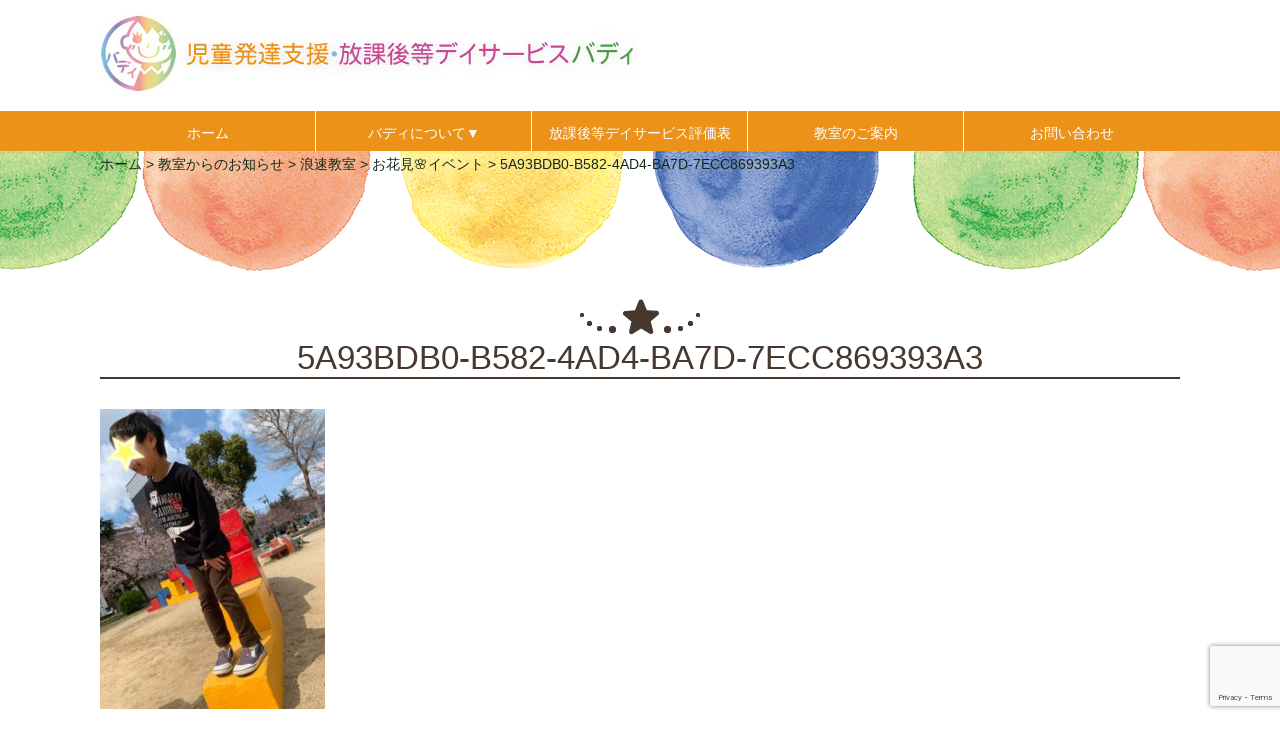

--- FILE ---
content_type: text/html; charset=UTF-8
request_url: https://medical-buddy.jp/news/885/attachment/5a93bdb0-b582-4ad4-ba7d-7ecc869393a3/
body_size: 8401
content:
<!DOCTYPE HTML>
<html dir="ltr" lang="ja" prefix="og: https://ogp.me/ns#">
	<head>
		<!-- Global site tag (gtag.js) - Google Analytics -->
		<script async src="https://www.googletagmanager.com/gtag/js?id=UA-116913489-1"></script>
		<script>
			window.dataLayer = window.dataLayer || [];
			function gtag(){dataLayer.push(arguments);}
			gtag('js', new Date());
			gtag('config', 'UA-116913489-1');
			gtag('config', 'G-95PP3HYH9X');
		</script>
		<meta charset="UTF-8">
						<title>5A93BDB0-B582-4AD4-BA7D-7ECC869393A3 | 大阪市浪速区の児童発達支援・放課後等デイサービスバディ</title>
	<style>img:is([sizes="auto" i], [sizes^="auto," i]) { contain-intrinsic-size: 3000px 1500px }</style>
	
		<!-- All in One SEO 4.8.3.2 - aioseo.com -->
	<meta name="robots" content="max-image-preview:large" />
	<meta name="author" content="buddy"/>
	<link rel="canonical" href="https://medical-buddy.jp/news/885/attachment/5a93bdb0-b582-4ad4-ba7d-7ecc869393a3/" />
	<meta name="generator" content="All in One SEO (AIOSEO) 4.8.3.2" />
		<meta property="og:locale" content="ja_JP" />
		<meta property="og:site_name" content="大阪市浪速区の児童発達支援・放課後等デイサービスバディ |" />
		<meta property="og:type" content="article" />
		<meta property="og:title" content="5A93BDB0-B582-4AD4-BA7D-7ECC869393A3 | 大阪市浪速区の児童発達支援・放課後等デイサービスバディ" />
		<meta property="og:url" content="https://medical-buddy.jp/news/885/attachment/5a93bdb0-b582-4ad4-ba7d-7ecc869393a3/" />
		<meta property="article:published_time" content="2019-04-16T04:38:23+00:00" />
		<meta property="article:modified_time" content="2019-04-16T04:38:23+00:00" />
		<meta name="twitter:card" content="summary" />
		<meta name="twitter:title" content="5A93BDB0-B582-4AD4-BA7D-7ECC869393A3 | 大阪市浪速区の児童発達支援・放課後等デイサービスバディ" />
		<script type="application/ld+json" class="aioseo-schema">
			{"@context":"https:\/\/schema.org","@graph":[{"@type":"BreadcrumbList","@id":"https:\/\/medical-buddy.jp\/news\/885\/attachment\/5a93bdb0-b582-4ad4-ba7d-7ecc869393a3\/#breadcrumblist","itemListElement":[{"@type":"ListItem","@id":"https:\/\/medical-buddy.jp#listItem","position":1,"name":"\u30db\u30fc\u30e0","item":"https:\/\/medical-buddy.jp","nextItem":{"@type":"ListItem","@id":"https:\/\/medical-buddy.jp\/news\/885\/attachment\/5a93bdb0-b582-4ad4-ba7d-7ecc869393a3\/#listItem","name":"5A93BDB0-B582-4AD4-BA7D-7ECC869393A3"}},{"@type":"ListItem","@id":"https:\/\/medical-buddy.jp\/news\/885\/attachment\/5a93bdb0-b582-4ad4-ba7d-7ecc869393a3\/#listItem","position":2,"name":"5A93BDB0-B582-4AD4-BA7D-7ECC869393A3","previousItem":{"@type":"ListItem","@id":"https:\/\/medical-buddy.jp#listItem","name":"\u30db\u30fc\u30e0"}}]},{"@type":"ItemPage","@id":"https:\/\/medical-buddy.jp\/news\/885\/attachment\/5a93bdb0-b582-4ad4-ba7d-7ecc869393a3\/#itempage","url":"https:\/\/medical-buddy.jp\/news\/885\/attachment\/5a93bdb0-b582-4ad4-ba7d-7ecc869393a3\/","name":"5A93BDB0-B582-4AD4-BA7D-7ECC869393A3 | \u5927\u962a\u5e02\u6d6a\u901f\u533a\u306e\u5150\u7ae5\u767a\u9054\u652f\u63f4\u30fb\u653e\u8ab2\u5f8c\u7b49\u30c7\u30a4\u30b5\u30fc\u30d3\u30b9\u30d0\u30c7\u30a3","inLanguage":"ja","isPartOf":{"@id":"https:\/\/medical-buddy.jp\/#website"},"breadcrumb":{"@id":"https:\/\/medical-buddy.jp\/news\/885\/attachment\/5a93bdb0-b582-4ad4-ba7d-7ecc869393a3\/#breadcrumblist"},"author":{"@id":"https:\/\/medical-buddy.jp\/author\/buddy\/#author"},"creator":{"@id":"https:\/\/medical-buddy.jp\/author\/buddy\/#author"},"datePublished":"2019-04-16T13:38:23+09:00","dateModified":"2019-04-16T13:38:23+09:00"},{"@type":"Organization","@id":"https:\/\/medical-buddy.jp\/#organization","name":"\u5927\u962a\u5e02\u6d6a\u901f\u533a\u306e\u5150\u7ae5\u767a\u9054\u652f\u63f4\u30fb\u653e\u8ab2\u5f8c\u7b49\u30c7\u30a4\u30b5\u30fc\u30d3\u30b9\u30d0\u30c7\u30a3","url":"https:\/\/medical-buddy.jp\/"},{"@type":"Person","@id":"https:\/\/medical-buddy.jp\/author\/buddy\/#author","url":"https:\/\/medical-buddy.jp\/author\/buddy\/","name":"buddy","image":{"@type":"ImageObject","@id":"https:\/\/medical-buddy.jp\/news\/885\/attachment\/5a93bdb0-b582-4ad4-ba7d-7ecc869393a3\/#authorImage","url":"https:\/\/secure.gravatar.com\/avatar\/360da7a81cbef5b804f2ae9769086a8c244cd3cbf13783ff00c53b950788f1d5?s=96&d=mm&r=g","width":96,"height":96,"caption":"buddy"}},{"@type":"WebSite","@id":"https:\/\/medical-buddy.jp\/#website","url":"https:\/\/medical-buddy.jp\/","name":"\u5927\u962a\u5e02\u6d6a\u901f\u533a\u306e\u5150\u7ae5\u767a\u9054\u652f\u63f4\u30fb\u653e\u8ab2\u5f8c\u7b49\u30c7\u30a4\u30b5\u30fc\u30d3\u30b9\u30d0\u30c7\u30a3","inLanguage":"ja","publisher":{"@id":"https:\/\/medical-buddy.jp\/#organization"}}]}
		</script>
		<!-- All in One SEO -->

<link rel="alternate" type="application/rss+xml" title="大阪市浪速区の児童発達支援・放課後等デイサービスバディ &raquo; フィード" href="https://medical-buddy.jp/feed/" />
<link rel="alternate" type="application/rss+xml" title="大阪市浪速区の児童発達支援・放課後等デイサービスバディ &raquo; コメントフィード" href="https://medical-buddy.jp/comments/feed/" />
<script type="text/javascript">
/* <![CDATA[ */
window._wpemojiSettings = {"baseUrl":"https:\/\/s.w.org\/images\/core\/emoji\/16.0.1\/72x72\/","ext":".png","svgUrl":"https:\/\/s.w.org\/images\/core\/emoji\/16.0.1\/svg\/","svgExt":".svg","source":{"concatemoji":"https:\/\/medical-buddy.jp\/wp\/wp-includes\/js\/wp-emoji-release.min.js"}};
/*! This file is auto-generated */
!function(s,n){var o,i,e;function c(e){try{var t={supportTests:e,timestamp:(new Date).valueOf()};sessionStorage.setItem(o,JSON.stringify(t))}catch(e){}}function p(e,t,n){e.clearRect(0,0,e.canvas.width,e.canvas.height),e.fillText(t,0,0);var t=new Uint32Array(e.getImageData(0,0,e.canvas.width,e.canvas.height).data),a=(e.clearRect(0,0,e.canvas.width,e.canvas.height),e.fillText(n,0,0),new Uint32Array(e.getImageData(0,0,e.canvas.width,e.canvas.height).data));return t.every(function(e,t){return e===a[t]})}function u(e,t){e.clearRect(0,0,e.canvas.width,e.canvas.height),e.fillText(t,0,0);for(var n=e.getImageData(16,16,1,1),a=0;a<n.data.length;a++)if(0!==n.data[a])return!1;return!0}function f(e,t,n,a){switch(t){case"flag":return n(e,"\ud83c\udff3\ufe0f\u200d\u26a7\ufe0f","\ud83c\udff3\ufe0f\u200b\u26a7\ufe0f")?!1:!n(e,"\ud83c\udde8\ud83c\uddf6","\ud83c\udde8\u200b\ud83c\uddf6")&&!n(e,"\ud83c\udff4\udb40\udc67\udb40\udc62\udb40\udc65\udb40\udc6e\udb40\udc67\udb40\udc7f","\ud83c\udff4\u200b\udb40\udc67\u200b\udb40\udc62\u200b\udb40\udc65\u200b\udb40\udc6e\u200b\udb40\udc67\u200b\udb40\udc7f");case"emoji":return!a(e,"\ud83e\udedf")}return!1}function g(e,t,n,a){var r="undefined"!=typeof WorkerGlobalScope&&self instanceof WorkerGlobalScope?new OffscreenCanvas(300,150):s.createElement("canvas"),o=r.getContext("2d",{willReadFrequently:!0}),i=(o.textBaseline="top",o.font="600 32px Arial",{});return e.forEach(function(e){i[e]=t(o,e,n,a)}),i}function t(e){var t=s.createElement("script");t.src=e,t.defer=!0,s.head.appendChild(t)}"undefined"!=typeof Promise&&(o="wpEmojiSettingsSupports",i=["flag","emoji"],n.supports={everything:!0,everythingExceptFlag:!0},e=new Promise(function(e){s.addEventListener("DOMContentLoaded",e,{once:!0})}),new Promise(function(t){var n=function(){try{var e=JSON.parse(sessionStorage.getItem(o));if("object"==typeof e&&"number"==typeof e.timestamp&&(new Date).valueOf()<e.timestamp+604800&&"object"==typeof e.supportTests)return e.supportTests}catch(e){}return null}();if(!n){if("undefined"!=typeof Worker&&"undefined"!=typeof OffscreenCanvas&&"undefined"!=typeof URL&&URL.createObjectURL&&"undefined"!=typeof Blob)try{var e="postMessage("+g.toString()+"("+[JSON.stringify(i),f.toString(),p.toString(),u.toString()].join(",")+"));",a=new Blob([e],{type:"text/javascript"}),r=new Worker(URL.createObjectURL(a),{name:"wpTestEmojiSupports"});return void(r.onmessage=function(e){c(n=e.data),r.terminate(),t(n)})}catch(e){}c(n=g(i,f,p,u))}t(n)}).then(function(e){for(var t in e)n.supports[t]=e[t],n.supports.everything=n.supports.everything&&n.supports[t],"flag"!==t&&(n.supports.everythingExceptFlag=n.supports.everythingExceptFlag&&n.supports[t]);n.supports.everythingExceptFlag=n.supports.everythingExceptFlag&&!n.supports.flag,n.DOMReady=!1,n.readyCallback=function(){n.DOMReady=!0}}).then(function(){return e}).then(function(){var e;n.supports.everything||(n.readyCallback(),(e=n.source||{}).concatemoji?t(e.concatemoji):e.wpemoji&&e.twemoji&&(t(e.twemoji),t(e.wpemoji)))}))}((window,document),window._wpemojiSettings);
/* ]]> */
</script>
<link rel='stylesheet' id='sbi_styles-css' href='https://medical-buddy.jp/wp/wp-content/plugins/instagram-feed/css/sbi-styles.min.css' type='text/css' media='all' />
<style id='wp-emoji-styles-inline-css' type='text/css'>

	img.wp-smiley, img.emoji {
		display: inline !important;
		border: none !important;
		box-shadow: none !important;
		height: 1em !important;
		width: 1em !important;
		margin: 0 0.07em !important;
		vertical-align: -0.1em !important;
		background: none !important;
		padding: 0 !important;
	}
</style>
<link rel='stylesheet' id='wp-block-library-css' href='https://medical-buddy.jp/wp/wp-includes/css/dist/block-library/style.min.css' type='text/css' media='all' />
<style id='classic-theme-styles-inline-css' type='text/css'>
/*! This file is auto-generated */
.wp-block-button__link{color:#fff;background-color:#32373c;border-radius:9999px;box-shadow:none;text-decoration:none;padding:calc(.667em + 2px) calc(1.333em + 2px);font-size:1.125em}.wp-block-file__button{background:#32373c;color:#fff;text-decoration:none}
</style>
<style id='global-styles-inline-css' type='text/css'>
:root{--wp--preset--aspect-ratio--square: 1;--wp--preset--aspect-ratio--4-3: 4/3;--wp--preset--aspect-ratio--3-4: 3/4;--wp--preset--aspect-ratio--3-2: 3/2;--wp--preset--aspect-ratio--2-3: 2/3;--wp--preset--aspect-ratio--16-9: 16/9;--wp--preset--aspect-ratio--9-16: 9/16;--wp--preset--color--black: #000000;--wp--preset--color--cyan-bluish-gray: #abb8c3;--wp--preset--color--white: #ffffff;--wp--preset--color--pale-pink: #f78da7;--wp--preset--color--vivid-red: #cf2e2e;--wp--preset--color--luminous-vivid-orange: #ff6900;--wp--preset--color--luminous-vivid-amber: #fcb900;--wp--preset--color--light-green-cyan: #7bdcb5;--wp--preset--color--vivid-green-cyan: #00d084;--wp--preset--color--pale-cyan-blue: #8ed1fc;--wp--preset--color--vivid-cyan-blue: #0693e3;--wp--preset--color--vivid-purple: #9b51e0;--wp--preset--gradient--vivid-cyan-blue-to-vivid-purple: linear-gradient(135deg,rgba(6,147,227,1) 0%,rgb(155,81,224) 100%);--wp--preset--gradient--light-green-cyan-to-vivid-green-cyan: linear-gradient(135deg,rgb(122,220,180) 0%,rgb(0,208,130) 100%);--wp--preset--gradient--luminous-vivid-amber-to-luminous-vivid-orange: linear-gradient(135deg,rgba(252,185,0,1) 0%,rgba(255,105,0,1) 100%);--wp--preset--gradient--luminous-vivid-orange-to-vivid-red: linear-gradient(135deg,rgba(255,105,0,1) 0%,rgb(207,46,46) 100%);--wp--preset--gradient--very-light-gray-to-cyan-bluish-gray: linear-gradient(135deg,rgb(238,238,238) 0%,rgb(169,184,195) 100%);--wp--preset--gradient--cool-to-warm-spectrum: linear-gradient(135deg,rgb(74,234,220) 0%,rgb(151,120,209) 20%,rgb(207,42,186) 40%,rgb(238,44,130) 60%,rgb(251,105,98) 80%,rgb(254,248,76) 100%);--wp--preset--gradient--blush-light-purple: linear-gradient(135deg,rgb(255,206,236) 0%,rgb(152,150,240) 100%);--wp--preset--gradient--blush-bordeaux: linear-gradient(135deg,rgb(254,205,165) 0%,rgb(254,45,45) 50%,rgb(107,0,62) 100%);--wp--preset--gradient--luminous-dusk: linear-gradient(135deg,rgb(255,203,112) 0%,rgb(199,81,192) 50%,rgb(65,88,208) 100%);--wp--preset--gradient--pale-ocean: linear-gradient(135deg,rgb(255,245,203) 0%,rgb(182,227,212) 50%,rgb(51,167,181) 100%);--wp--preset--gradient--electric-grass: linear-gradient(135deg,rgb(202,248,128) 0%,rgb(113,206,126) 100%);--wp--preset--gradient--midnight: linear-gradient(135deg,rgb(2,3,129) 0%,rgb(40,116,252) 100%);--wp--preset--font-size--small: 13px;--wp--preset--font-size--medium: 20px;--wp--preset--font-size--large: 36px;--wp--preset--font-size--x-large: 42px;--wp--preset--spacing--20: 0.44rem;--wp--preset--spacing--30: 0.67rem;--wp--preset--spacing--40: 1rem;--wp--preset--spacing--50: 1.5rem;--wp--preset--spacing--60: 2.25rem;--wp--preset--spacing--70: 3.38rem;--wp--preset--spacing--80: 5.06rem;--wp--preset--shadow--natural: 6px 6px 9px rgba(0, 0, 0, 0.2);--wp--preset--shadow--deep: 12px 12px 50px rgba(0, 0, 0, 0.4);--wp--preset--shadow--sharp: 6px 6px 0px rgba(0, 0, 0, 0.2);--wp--preset--shadow--outlined: 6px 6px 0px -3px rgba(255, 255, 255, 1), 6px 6px rgba(0, 0, 0, 1);--wp--preset--shadow--crisp: 6px 6px 0px rgba(0, 0, 0, 1);}:where(.is-layout-flex){gap: 0.5em;}:where(.is-layout-grid){gap: 0.5em;}body .is-layout-flex{display: flex;}.is-layout-flex{flex-wrap: wrap;align-items: center;}.is-layout-flex > :is(*, div){margin: 0;}body .is-layout-grid{display: grid;}.is-layout-grid > :is(*, div){margin: 0;}:where(.wp-block-columns.is-layout-flex){gap: 2em;}:where(.wp-block-columns.is-layout-grid){gap: 2em;}:where(.wp-block-post-template.is-layout-flex){gap: 1.25em;}:where(.wp-block-post-template.is-layout-grid){gap: 1.25em;}.has-black-color{color: var(--wp--preset--color--black) !important;}.has-cyan-bluish-gray-color{color: var(--wp--preset--color--cyan-bluish-gray) !important;}.has-white-color{color: var(--wp--preset--color--white) !important;}.has-pale-pink-color{color: var(--wp--preset--color--pale-pink) !important;}.has-vivid-red-color{color: var(--wp--preset--color--vivid-red) !important;}.has-luminous-vivid-orange-color{color: var(--wp--preset--color--luminous-vivid-orange) !important;}.has-luminous-vivid-amber-color{color: var(--wp--preset--color--luminous-vivid-amber) !important;}.has-light-green-cyan-color{color: var(--wp--preset--color--light-green-cyan) !important;}.has-vivid-green-cyan-color{color: var(--wp--preset--color--vivid-green-cyan) !important;}.has-pale-cyan-blue-color{color: var(--wp--preset--color--pale-cyan-blue) !important;}.has-vivid-cyan-blue-color{color: var(--wp--preset--color--vivid-cyan-blue) !important;}.has-vivid-purple-color{color: var(--wp--preset--color--vivid-purple) !important;}.has-black-background-color{background-color: var(--wp--preset--color--black) !important;}.has-cyan-bluish-gray-background-color{background-color: var(--wp--preset--color--cyan-bluish-gray) !important;}.has-white-background-color{background-color: var(--wp--preset--color--white) !important;}.has-pale-pink-background-color{background-color: var(--wp--preset--color--pale-pink) !important;}.has-vivid-red-background-color{background-color: var(--wp--preset--color--vivid-red) !important;}.has-luminous-vivid-orange-background-color{background-color: var(--wp--preset--color--luminous-vivid-orange) !important;}.has-luminous-vivid-amber-background-color{background-color: var(--wp--preset--color--luminous-vivid-amber) !important;}.has-light-green-cyan-background-color{background-color: var(--wp--preset--color--light-green-cyan) !important;}.has-vivid-green-cyan-background-color{background-color: var(--wp--preset--color--vivid-green-cyan) !important;}.has-pale-cyan-blue-background-color{background-color: var(--wp--preset--color--pale-cyan-blue) !important;}.has-vivid-cyan-blue-background-color{background-color: var(--wp--preset--color--vivid-cyan-blue) !important;}.has-vivid-purple-background-color{background-color: var(--wp--preset--color--vivid-purple) !important;}.has-black-border-color{border-color: var(--wp--preset--color--black) !important;}.has-cyan-bluish-gray-border-color{border-color: var(--wp--preset--color--cyan-bluish-gray) !important;}.has-white-border-color{border-color: var(--wp--preset--color--white) !important;}.has-pale-pink-border-color{border-color: var(--wp--preset--color--pale-pink) !important;}.has-vivid-red-border-color{border-color: var(--wp--preset--color--vivid-red) !important;}.has-luminous-vivid-orange-border-color{border-color: var(--wp--preset--color--luminous-vivid-orange) !important;}.has-luminous-vivid-amber-border-color{border-color: var(--wp--preset--color--luminous-vivid-amber) !important;}.has-light-green-cyan-border-color{border-color: var(--wp--preset--color--light-green-cyan) !important;}.has-vivid-green-cyan-border-color{border-color: var(--wp--preset--color--vivid-green-cyan) !important;}.has-pale-cyan-blue-border-color{border-color: var(--wp--preset--color--pale-cyan-blue) !important;}.has-vivid-cyan-blue-border-color{border-color: var(--wp--preset--color--vivid-cyan-blue) !important;}.has-vivid-purple-border-color{border-color: var(--wp--preset--color--vivid-purple) !important;}.has-vivid-cyan-blue-to-vivid-purple-gradient-background{background: var(--wp--preset--gradient--vivid-cyan-blue-to-vivid-purple) !important;}.has-light-green-cyan-to-vivid-green-cyan-gradient-background{background: var(--wp--preset--gradient--light-green-cyan-to-vivid-green-cyan) !important;}.has-luminous-vivid-amber-to-luminous-vivid-orange-gradient-background{background: var(--wp--preset--gradient--luminous-vivid-amber-to-luminous-vivid-orange) !important;}.has-luminous-vivid-orange-to-vivid-red-gradient-background{background: var(--wp--preset--gradient--luminous-vivid-orange-to-vivid-red) !important;}.has-very-light-gray-to-cyan-bluish-gray-gradient-background{background: var(--wp--preset--gradient--very-light-gray-to-cyan-bluish-gray) !important;}.has-cool-to-warm-spectrum-gradient-background{background: var(--wp--preset--gradient--cool-to-warm-spectrum) !important;}.has-blush-light-purple-gradient-background{background: var(--wp--preset--gradient--blush-light-purple) !important;}.has-blush-bordeaux-gradient-background{background: var(--wp--preset--gradient--blush-bordeaux) !important;}.has-luminous-dusk-gradient-background{background: var(--wp--preset--gradient--luminous-dusk) !important;}.has-pale-ocean-gradient-background{background: var(--wp--preset--gradient--pale-ocean) !important;}.has-electric-grass-gradient-background{background: var(--wp--preset--gradient--electric-grass) !important;}.has-midnight-gradient-background{background: var(--wp--preset--gradient--midnight) !important;}.has-small-font-size{font-size: var(--wp--preset--font-size--small) !important;}.has-medium-font-size{font-size: var(--wp--preset--font-size--medium) !important;}.has-large-font-size{font-size: var(--wp--preset--font-size--large) !important;}.has-x-large-font-size{font-size: var(--wp--preset--font-size--x-large) !important;}
:where(.wp-block-post-template.is-layout-flex){gap: 1.25em;}:where(.wp-block-post-template.is-layout-grid){gap: 1.25em;}
:where(.wp-block-columns.is-layout-flex){gap: 2em;}:where(.wp-block-columns.is-layout-grid){gap: 2em;}
:root :where(.wp-block-pullquote){font-size: 1.5em;line-height: 1.6;}
</style>
<link rel='stylesheet' id='contact-form-7-css' href='https://medical-buddy.jp/wp/wp-content/plugins/contact-form-7/includes/css/styles.css' type='text/css' media='all' />
<link rel='stylesheet' id='wp-pagenavi-css' href='https://medical-buddy.jp/wp/wp-content/plugins/wp-pagenavi/pagenavi-css.css' type='text/css' media='all' />
<link rel="https://api.w.org/" href="https://medical-buddy.jp/wp-json/" /><link rel="alternate" title="JSON" type="application/json" href="https://medical-buddy.jp/wp-json/wp/v2/media/892" /><link rel='shortlink' href='https://medical-buddy.jp/?p=892' />
<link rel="alternate" title="oEmbed (JSON)" type="application/json+oembed" href="https://medical-buddy.jp/wp-json/oembed/1.0/embed?url=https%3A%2F%2Fmedical-buddy.jp%2Fnews%2F885%2Fattachment%2F5a93bdb0-b582-4ad4-ba7d-7ecc869393a3%2F" />
<link rel="alternate" title="oEmbed (XML)" type="text/xml+oembed" href="https://medical-buddy.jp/wp-json/oembed/1.0/embed?url=https%3A%2F%2Fmedical-buddy.jp%2Fnews%2F885%2Fattachment%2F5a93bdb0-b582-4ad4-ba7d-7ecc869393a3%2F&#038;format=xml" />
<style type="text/css">.recentcomments a{display:inline !important;padding:0 !important;margin:0 !important;}</style><link rel="icon" href="https://medical-buddy.jp/wp/wp-content/uploads/2023/02/fabicon_buddy.jpg" sizes="32x32" />
<link rel="icon" href="https://medical-buddy.jp/wp/wp-content/uploads/2023/02/fabicon_buddy.jpg" sizes="192x192" />
<link rel="apple-touch-icon" href="https://medical-buddy.jp/wp/wp-content/uploads/2023/02/fabicon_buddy.jpg" />
<meta name="msapplication-TileImage" content="https://medical-buddy.jp/wp/wp-content/uploads/2023/02/fabicon_buddy.jpg" />
		<style type="text/css" id="wp-custom-css">
			.img_center {
	text-align: center;
}

.region {
	margin:10px;
}
		</style>
				<link rel="stylesheet" href="https://medical-buddy.jp/css/normalize.css">
		<link rel="stylesheet" href="https://medical-buddy.jp/css/base.css">
		<link rel="stylesheet" href="https://medical-buddy.jp/wp/wp-content/themes/cobra_2.1rwd/style.css">
		<link rel="stylesheet" href="https://medical-buddy.jp/css/header.css">
		<link rel="stylesheet" media="screen and (max-width: 767px)" href="https://medical-buddy.jp/css/smp/header-smp.css">
		<link rel="stylesheet" media="screen and (min-width: 768px)" href="https://medical-buddy.jp/css/pc/header-pc.css">
		<link rel="stylesheet" media="screen and (max-width: 767px)" href="https://medical-buddy.jp/css/meanmenu.css">
		<link rel="stylesheet" media="screen and (min-width: 768px)" href="https://medical-buddy.jp/css/gnav.css">
		<link rel="stylesheet" href="https://medical-buddy.jp/css/clingify.css">
		<link rel="stylesheet" href="https://medical-buddy.jp/css/module.css">
		<link rel="stylesheet" media="screen and (max-width: 767px)" href="https://medical-buddy.jp/css/smp/module-smp.css">
		<link rel="stylesheet" media="screen and (min-width: 768px)" href="https://medical-buddy.jp/css/pc/module-pc.css">
		<link rel="stylesheet" href="https://medical-buddy.jp/css/footer.css">
		<link rel="stylesheet" media="screen and (max-width: 767px)" href="https://medical-buddy.jp/css/smp/footer-smp.css">
		<link rel="stylesheet" media="screen and (min-width: 768px)" href="https://medical-buddy.jp/css/pc/footer-pc.css">
		<link rel="pingback" href="https://medical-buddy.jp/wp/xmlrpc.php" />
		<link rel="stylesheet" href="https://medical-buddy.jp/css/font-awesome.min.css">
				<script src="https://ajax.googleapis.com/ajax/libs/jquery/3.6.3/jquery.min.js"></script>
					</head>
	<body class="attachment wp-singular attachment-template-default single single-attachment postid-892 attachmentid-892 attachment-jpeg wp-theme-cobra_21rwd">
		<div id="screen">
			<header id="header">
				<div class="h_logo">
										<a href="https://medical-buddy.jp/"><img src="https://medical-buddy.jp/images/common/buddy_logo.jpg" alt="大阪市浪速区の児童発達支援・放課後等デイサービスバディ" /></a>
										<!-- / .h_logo -->
				</div>
			</header>

			
			<nav id="gnav">
				<ul id="dropmenu" class="dropmenu">
					<li><a href="https://medical-buddy.jp/">ホーム</a></li>
					<li><a href="https://medical-buddy.jp/aboutus/">バディについて▼</a>
						<ul>
							<li><a href="https://medical-buddy.jp/region/">児童発達支援・放課後等デイサービスの5領域</a></li>
							<li><a href="https://medical-buddy.jp/aboutus/program/">支援プログラム</a></li>
							<li><a href="https://medical-buddy.jp/aboutus/flow/">ご利用までの流れ</a></li>
							<li><a href="https://medical-buddy.jp/aboutus/company/">運営法人</a></li>
						</ul>
					</li>
					<li><a href="https://medical-buddy.jp/selt_assessment_sheet/">放課後等デイサービス評価表</a>
					</li>
					<li><a href="https://medical-buddy.jp/classrooms/">教室のご案内</a>
					</li>
					<li><a href="https://medical-buddy.jp/contact/">お問い合わせ</a></li>
				</ul>
				<!-- / #gnav -->
			</nav>

			<nav id="gnav_mm">
				<div class="menu-text">MENU</div>
				<div class="menu-gnav_mm-container"><ul><li><a href="https://medical-buddy.jp/">ホーム</a></li><li id="menu-item-102" class="menu-item menu-item-type-post_type menu-item-object-page menu-item-102"><a href="https://medical-buddy.jp/aboutus/">バディについて</a></li>
<li id="menu-item-111" class="menu-item menu-item-type-post_type menu-item-object-page menu-item-has-children menu-item-111"><a href="https://medical-buddy.jp/classrooms/">教室のご案内</a>
<ul class="sub-menu">
	<li id="menu-item-1035" class="menu-item menu-item-type-post_type menu-item-object-page menu-item-1035"><a href="https://medical-buddy.jp/support/">相談支援事業所バディ</a></li>
</ul>
</li>
<li id="menu-item-114" class="menu-item menu-item-type-taxonomy menu-item-object-category menu-item-114"><a href="https://medical-buddy.jp/news/">教室からのお知らせ</a></li>
<li id="menu-item-101" class="menu-item menu-item-type-post_type menu-item-object-page menu-item-101"><a href="https://medical-buddy.jp/recruit/">スタッフ募集</a></li>
<li id="menu-item-100" class="menu-item menu-item-type-post_type menu-item-object-page menu-item-100"><a href="https://medical-buddy.jp/contact/">お問合せ</a></li>
<li id="menu-item-107" class="menu-item menu-item-type-post_type menu-item-object-page menu-item-107"><a href="https://medical-buddy.jp/apply/">体験教室・教室見学のお申込み</a></li>
<li id="menu-item-110" class="menu-item menu-item-type-post_type menu-item-object-page menu-item-110"><a href="https://medical-buddy.jp/day-service/">児童発達支援・放課後等デイサービスについて</a></li>
<li id="menu-item-109" class="menu-item menu-item-type-post_type menu-item-object-page menu-item-109"><a href="https://medical-buddy.jp/certificate/">受給者証について</a></li>
<li id="menu-item-106" class="menu-item menu-item-type-post_type menu-item-object-page menu-item-106"><a href="https://medical-buddy.jp/privacy-policy/">プライバシーポリシー</a></li>
<li id="menu-item-105" class="menu-item menu-item-type-post_type menu-item-object-page menu-item-105"><a href="https://medical-buddy.jp/aboutus/program/">支援プログラム</a></li>
<li id="menu-item-3813" class="menu-item menu-item-type-post_type menu-item-object-page menu-item-3813"><a href="https://medical-buddy.jp/aboutus/flow/">ご利用までの流れ</a></li>
</ul></div>				<!-- / #gnav_mm -->
			</nav>

									<div id="contents2">
							<div id="breadcrumbs">
								<p>
									<!-- Breadcrumb NavXT 7.4.1 -->
<span property="itemListElement" typeof="ListItem"><a property="item" typeof="WebPage" title="大阪市浪速区の児童発達支援・放課後等デイサービスバディへ移動" href="https://medical-buddy.jp" class="home"><span property="name">ホーム</span></a><meta property="position" content="1"></span> &gt; <span property="itemListElement" typeof="ListItem"><a property="item" typeof="WebPage" title="教室からのお知らせのカテゴリーアーカイブへ移動" href="https://medical-buddy.jp/news/" class="taxonomy category"><span property="name">教室からのお知らせ</span></a><meta property="position" content="2"></span> &gt; <span property="itemListElement" typeof="ListItem"><a property="item" typeof="WebPage" title="浪速教室のカテゴリーアーカイブへ移動" href="https://medical-buddy.jp/news/naniwa/" class="taxonomy category"><span property="name">浪速教室</span></a><meta property="position" content="3"></span> &gt; <span property="itemListElement" typeof="ListItem"><a property="item" typeof="WebPage" title="お花見🌸イベントへ移動" href="https://medical-buddy.jp/news/885/" class="post post-post"><span property="name">お花見🌸イベント</span></a><meta property="position" content="4"></span> &gt; <span property="itemListElement" typeof="ListItem"><span property="name">5A93BDB0-B582-4AD4-BA7D-7ECC869393A3</span><meta property="position" content="5"></span>								</p>
								<!-- / #breadcrumbs -->
							</div>
							<main id="mainContents_02">
								

<section>
<div class="post" id="post-892">
<h1>5A93BDB0-B582-4AD4-BA7D-7ECC869393A3</h1>
<div class="entry">
<p class="attachment"><a href="https://medical-buddy.jp/wp/wp-content/uploads/2019/04/5A93BDB0-B582-4AD4-BA7D-7ECC869393A3.jpeg"><img width="225" height="300" src="https://medical-buddy.jp/wp/wp-content/uploads/2019/04/5A93BDB0-B582-4AD4-BA7D-7ECC869393A3-225x300.jpeg" class="attachment-medium size-medium" alt="" decoding="async" fetchpriority="high" srcset="https://medical-buddy.jp/wp/wp-content/uploads/2019/04/5A93BDB0-B582-4AD4-BA7D-7ECC869393A3-225x300.jpeg 225w, https://medical-buddy.jp/wp/wp-content/uploads/2019/04/5A93BDB0-B582-4AD4-BA7D-7ECC869393A3-768x1024.jpeg 768w, https://medical-buddy.jp/wp/wp-content/uploads/2019/04/5A93BDB0-B582-4AD4-BA7D-7ECC869393A3.jpeg 1106w" sizes="(max-width: 225px) 100vw, 225px" /></a></p>
<div class="caption">
</div>
<div class="navigation img_nav">
<div class="alignleft">
<a href='https://medical-buddy.jp/news/885/attachment/1b171056-9e82-4207-ad85-ffe29606c3a0/'><img width="150" height="150" src="https://medical-buddy.jp/wp/wp-content/uploads/2019/04/1B171056-9E82-4207-AD85-FFE29606C3A0-150x150.jpeg" class="attachment-thumbnail size-thumbnail" alt="1B171056-9E82-4207-AD85-FFE29606C3A0" decoding="async" /></a>　<a href='https://medical-buddy.jp/news/885/attachment/1b171056-9e82-4207-ad85-ffe29606c3a0/'>&larr; 前へ戻る</a><!-- / .alignleft --></div>
<div class="alignright">
<a href='https://medical-buddy.jp/news/885/attachment/a0de01bc-d58f-4be0-b3dc-d5216671f3d5/'>次へ進む &rarr;</a>　<a href='https://medical-buddy.jp/news/885/attachment/a0de01bc-d58f-4be0-b3dc-d5216671f3d5/'><img width="150" height="150" src="https://medical-buddy.jp/wp/wp-content/uploads/2019/04/A0DE01BC-D58F-4BE0-B3DC-D5216671F3D5-150x150.jpeg" class="attachment-thumbnail size-thumbnail" alt="A0DE01BC-D58F-4BE0-B3DC-D5216671F3D5" decoding="async" /></a><!-- / .alignright --></div>
<!-- / .navigation --></div>
<br class="clear" />
<!-- / .entry --></div>
<!-- / #post-892 --></div>
</section>

</main>
</div>

<a id="pageTop" href="#header">▲</a>

<footer id="footer" role="contentinfo">
	<div id="footer_inner_pc">
		<div id="footer_menu_con">
			<div class="one-column-quarter">
				<ul>
					<li class="foot_menu mb15"><a href="https://medical-buddy.jp/">ホーム</a></li>
				</ul>
				<div class="one-column-quarter_body_01">
					<div class="element_01">
						<ul>
							<li class="foot_menu mb5"><a href="https://medical-buddy.jp/aboutus/">バディについて</a></li>
							<li class="foot_menu2"><a href="https://medical-buddy.jp/region/">バディの5領域</a></li>
							<li class="foot_menu2"><a href="https://medical-buddy.jp/aboutus/program/">支援プログラム</a></li>
							<li class="foot_menu2"><a href="https://medical-buddy.jp/aboutus/flow/">ご利用までの流れ</a></li>
							<li class="foot_menu2"><a href="https://medical-buddy.jp/aboutus/company/">運営法人</a></li>
						</ul>
						<!-- / .element_01 -->
					</div>
					<div class="element_02">
						<ul>
							<li class="foot_menu mb5"><a href="https://medical-buddy.jp/classrooms/">教室のご案内</a></li>
						</ul>
						<!-- / .element_02 -->
					</div>
					<!-- / .one-column-quarter_body_01 -->
				</div>

				<div class="one-column-quarter_body_02">
					<div class="element_01">
						<ul>
							<li class="foot_menu mb5"><a href="https://medical-buddy.jp/selt_assessment_sheet/">児童発達支援・放課後等デイサービス評価表</a></li>
							
						</ul>
						<!-- / .element_01 -->
					</div>
					<div class="element_02">
						<ul>
							<li class="foot_menu mb5"><a href="https://medical-buddy.jp/contact/">お問合せ</a></li>
							<li class="foot_menu2"><a href="https://medical-buddy.jp/apply/">体験教室・教室見学のお申込み</a></li>
							<li class="foot_menu2"><a href="https://medical-buddy.jp/recruit/">スタッフ募集</a></li>
							<li class="foot_menu2"><a href="https://medical-buddy.jp/privacy-policy/">プライバシーポリシー</a></li>
						</ul>
						<!-- / .element_02 -->
					</div>
					<!-- / .one-column-quarter_body_02 -->
				</div>
				<!-- / .one-column-quarter -->
			</div>

			<div class="foot_menu3">
				<div class="one-column-quarter">
					<div class="one-column-quarter_body_01">
						<div class="element_01">
							<ul>
								<li class="foot_menu mb5"><a href="https://medical-buddy.jp/day-service/">児童発達支援・放課後等デイサービスについて</a></li>
							</ul>
							<!-- / .element_01 -->
						</div>													
						<div class="element_02">
							<ul>
								<li class="foot_menu mb5"><a href="https://medical-buddy.jp/certificate/">受給者証について</a></li>
							</ul>
							<!-- / .element_02 -->
						</div>
						<!-- / .one-column-quarter_body_01 -->
					</div>
					<div class="one-column-quarter_body_02">
						<div class="element_01">
							<!-- / .element_01 -->
						</div>
						<div class="element_02">
							<!-- / .element_02 -->
						</div>
						<!-- / .one-column-quarter_body_02 -->
					</div>
					<!-- / .one-column-quarter -->
				</div>
			</div>
		</div>

		<div class="w-half">
			<div class="area_01">
				<div class="classroom">
					<p class="fsize120"><strong>児童発達支援・放課後等デイサービスバディ</strong></p>
					<p class="fsize100">〒556-0001 大阪市浪速区下寺2-4-13</p>
					<p class="fsize200"><a href="tel:0665998322">06-6599-8322</a></p>
					<p>受付時間 【平日】11:00～19:00【土日祝】10:00～18:00</p>
				</div>
				<!-- / .area_01 -->
			</div>
			<div class="area_02">
				<div class="classroom">
					<p class="fsize120"><strong>相談支援事業所バディ</strong></p>
					<p class="fsize100">〒556-0001 大阪市浪速区下寺2丁目4番13号 2階</p>
					<p class="fsize200"><a href="tel:0666417700">06-6641-7700</a></p>
					<p>受付時間 10:00～18:00</p>
				</div>
				<!-- / .area_02 -->
			</div>
			<!-- / .w-half -->
		</div>
		<!-- / #footer_inner -->
	</div>

	<div id="footer_baner">
		<div id="footer_baner_contents">
			<div class="f_copy">&copy; 2021 放課後等デイサービスバディ.</div><!-- / .f_copy -->
			<!-- / #footer_baner_contents -->
		</div>
		<!-- / #footer_baner -->
	</div>
	<script type="speculationrules">
{"prefetch":[{"source":"document","where":{"and":[{"href_matches":"\/*"},{"not":{"href_matches":["\/wp\/wp-*.php","\/wp\/wp-admin\/*","\/wp\/wp-content\/uploads\/*","\/wp\/wp-content\/*","\/wp\/wp-content\/plugins\/*","\/wp\/wp-content\/themes\/cobra_2.1rwd\/*","\/*\\?(.+)"]}},{"not":{"selector_matches":"a[rel~=\"nofollow\"]"}},{"not":{"selector_matches":".no-prefetch, .no-prefetch a"}}]},"eagerness":"conservative"}]}
</script>
<!-- Instagram Feed JS -->
<script type="text/javascript">
var sbiajaxurl = "https://medical-buddy.jp/wp/wp-admin/admin-ajax.php";
</script>
<script type="text/javascript" src="https://medical-buddy.jp/wp/wp-includes/js/dist/hooks.min.js" id="wp-hooks-js"></script>
<script type="text/javascript" src="https://medical-buddy.jp/wp/wp-includes/js/dist/i18n.min.js" id="wp-i18n-js"></script>
<script type="text/javascript" id="wp-i18n-js-after">
/* <![CDATA[ */
wp.i18n.setLocaleData( { 'text direction\u0004ltr': [ 'ltr' ] } );
/* ]]> */
</script>
<script type="text/javascript" src="https://medical-buddy.jp/wp/wp-content/plugins/contact-form-7/includes/swv/js/index.js" id="swv-js"></script>
<script type="text/javascript" id="contact-form-7-js-translations">
/* <![CDATA[ */
( function( domain, translations ) {
	var localeData = translations.locale_data[ domain ] || translations.locale_data.messages;
	localeData[""].domain = domain;
	wp.i18n.setLocaleData( localeData, domain );
} )( "contact-form-7", {"translation-revision-date":"2025-04-11 06:42:50+0000","generator":"GlotPress\/4.0.1","domain":"messages","locale_data":{"messages":{"":{"domain":"messages","plural-forms":"nplurals=1; plural=0;","lang":"ja_JP"},"This contact form is placed in the wrong place.":["\u3053\u306e\u30b3\u30f3\u30bf\u30af\u30c8\u30d5\u30a9\u30fc\u30e0\u306f\u9593\u9055\u3063\u305f\u4f4d\u7f6e\u306b\u7f6e\u304b\u308c\u3066\u3044\u307e\u3059\u3002"],"Error:":["\u30a8\u30e9\u30fc:"]}},"comment":{"reference":"includes\/js\/index.js"}} );
/* ]]> */
</script>
<script type="text/javascript" id="contact-form-7-js-before">
/* <![CDATA[ */
var wpcf7 = {
    "api": {
        "root": "https:\/\/medical-buddy.jp\/wp-json\/",
        "namespace": "contact-form-7\/v1"
    }
};
/* ]]> */
</script>
<script type="text/javascript" src="https://medical-buddy.jp/wp/wp-content/plugins/contact-form-7/includes/js/index.js" id="contact-form-7-js"></script>
<script type="text/javascript" src="https://www.google.com/recaptcha/api.js?render=6LcVGNEUAAAAAIT0QbjaNrXXCg_SKoxGxDfpek64" id="google-recaptcha-js"></script>
<script type="text/javascript" src="https://medical-buddy.jp/wp/wp-includes/js/dist/vendor/wp-polyfill.min.js" id="wp-polyfill-js"></script>
<script type="text/javascript" id="wpcf7-recaptcha-js-before">
/* <![CDATA[ */
var wpcf7_recaptcha = {
    "sitekey": "6LcVGNEUAAAAAIT0QbjaNrXXCg_SKoxGxDfpek64",
    "actions": {
        "homepage": "homepage",
        "contactform": "contactform"
    }
};
/* ]]> */
</script>
<script type="text/javascript" src="https://medical-buddy.jp/wp/wp-content/plugins/contact-form-7/modules/recaptcha/index.js" id="wpcf7-recaptcha-js"></script>
<script type="text/javascript" src="https://medical-buddy.jp/wp/wp-includes/js/comment-reply.min.js" id="comment-reply-js" async="async" data-wp-strategy="async"></script>
	<!-- / #footer -->
</footer>
<!-- / #screen -->
</div>

<script src="https://medical-buddy.jp/js/pagetop.js"></script>
<script src="https://medical-buddy.jp/js/smoothScroll.js"></script>
<script src="https://medical-buddy.jp/js/jquery.meanmenu.js"></script>
<script src="https://medical-buddy.jp/js/jquery.clingify.js"></script>
<script>
	jQuery(document).ready(function() {
		jQuery('#gnav_mm').meanmenu();
		jQuery('#gnav').clingify();
	});
</script>
<!--スマホ用電話リンク-->
<script>
	var ua = navigator.userAgent.toLowerCase();
	var isMobile = /iphone/.test(ua) || /android(.+)?mobile/.test(ua);
	if (!isMobile) {
		jQuery('a[href^="tel:"]').on('click', function(e) {
			e.preventDefault();
		});
	}
</script>

</body>
</html>

--- FILE ---
content_type: text/html; charset=utf-8
request_url: https://www.google.com/recaptcha/api2/anchor?ar=1&k=6LcVGNEUAAAAAIT0QbjaNrXXCg_SKoxGxDfpek64&co=aHR0cHM6Ly9tZWRpY2FsLWJ1ZGR5LmpwOjQ0Mw..&hl=en&v=PoyoqOPhxBO7pBk68S4YbpHZ&size=invisible&anchor-ms=20000&execute-ms=30000&cb=59xgumw1vju4
body_size: 48871
content:
<!DOCTYPE HTML><html dir="ltr" lang="en"><head><meta http-equiv="Content-Type" content="text/html; charset=UTF-8">
<meta http-equiv="X-UA-Compatible" content="IE=edge">
<title>reCAPTCHA</title>
<style type="text/css">
/* cyrillic-ext */
@font-face {
  font-family: 'Roboto';
  font-style: normal;
  font-weight: 400;
  font-stretch: 100%;
  src: url(//fonts.gstatic.com/s/roboto/v48/KFO7CnqEu92Fr1ME7kSn66aGLdTylUAMa3GUBHMdazTgWw.woff2) format('woff2');
  unicode-range: U+0460-052F, U+1C80-1C8A, U+20B4, U+2DE0-2DFF, U+A640-A69F, U+FE2E-FE2F;
}
/* cyrillic */
@font-face {
  font-family: 'Roboto';
  font-style: normal;
  font-weight: 400;
  font-stretch: 100%;
  src: url(//fonts.gstatic.com/s/roboto/v48/KFO7CnqEu92Fr1ME7kSn66aGLdTylUAMa3iUBHMdazTgWw.woff2) format('woff2');
  unicode-range: U+0301, U+0400-045F, U+0490-0491, U+04B0-04B1, U+2116;
}
/* greek-ext */
@font-face {
  font-family: 'Roboto';
  font-style: normal;
  font-weight: 400;
  font-stretch: 100%;
  src: url(//fonts.gstatic.com/s/roboto/v48/KFO7CnqEu92Fr1ME7kSn66aGLdTylUAMa3CUBHMdazTgWw.woff2) format('woff2');
  unicode-range: U+1F00-1FFF;
}
/* greek */
@font-face {
  font-family: 'Roboto';
  font-style: normal;
  font-weight: 400;
  font-stretch: 100%;
  src: url(//fonts.gstatic.com/s/roboto/v48/KFO7CnqEu92Fr1ME7kSn66aGLdTylUAMa3-UBHMdazTgWw.woff2) format('woff2');
  unicode-range: U+0370-0377, U+037A-037F, U+0384-038A, U+038C, U+038E-03A1, U+03A3-03FF;
}
/* math */
@font-face {
  font-family: 'Roboto';
  font-style: normal;
  font-weight: 400;
  font-stretch: 100%;
  src: url(//fonts.gstatic.com/s/roboto/v48/KFO7CnqEu92Fr1ME7kSn66aGLdTylUAMawCUBHMdazTgWw.woff2) format('woff2');
  unicode-range: U+0302-0303, U+0305, U+0307-0308, U+0310, U+0312, U+0315, U+031A, U+0326-0327, U+032C, U+032F-0330, U+0332-0333, U+0338, U+033A, U+0346, U+034D, U+0391-03A1, U+03A3-03A9, U+03B1-03C9, U+03D1, U+03D5-03D6, U+03F0-03F1, U+03F4-03F5, U+2016-2017, U+2034-2038, U+203C, U+2040, U+2043, U+2047, U+2050, U+2057, U+205F, U+2070-2071, U+2074-208E, U+2090-209C, U+20D0-20DC, U+20E1, U+20E5-20EF, U+2100-2112, U+2114-2115, U+2117-2121, U+2123-214F, U+2190, U+2192, U+2194-21AE, U+21B0-21E5, U+21F1-21F2, U+21F4-2211, U+2213-2214, U+2216-22FF, U+2308-230B, U+2310, U+2319, U+231C-2321, U+2336-237A, U+237C, U+2395, U+239B-23B7, U+23D0, U+23DC-23E1, U+2474-2475, U+25AF, U+25B3, U+25B7, U+25BD, U+25C1, U+25CA, U+25CC, U+25FB, U+266D-266F, U+27C0-27FF, U+2900-2AFF, U+2B0E-2B11, U+2B30-2B4C, U+2BFE, U+3030, U+FF5B, U+FF5D, U+1D400-1D7FF, U+1EE00-1EEFF;
}
/* symbols */
@font-face {
  font-family: 'Roboto';
  font-style: normal;
  font-weight: 400;
  font-stretch: 100%;
  src: url(//fonts.gstatic.com/s/roboto/v48/KFO7CnqEu92Fr1ME7kSn66aGLdTylUAMaxKUBHMdazTgWw.woff2) format('woff2');
  unicode-range: U+0001-000C, U+000E-001F, U+007F-009F, U+20DD-20E0, U+20E2-20E4, U+2150-218F, U+2190, U+2192, U+2194-2199, U+21AF, U+21E6-21F0, U+21F3, U+2218-2219, U+2299, U+22C4-22C6, U+2300-243F, U+2440-244A, U+2460-24FF, U+25A0-27BF, U+2800-28FF, U+2921-2922, U+2981, U+29BF, U+29EB, U+2B00-2BFF, U+4DC0-4DFF, U+FFF9-FFFB, U+10140-1018E, U+10190-1019C, U+101A0, U+101D0-101FD, U+102E0-102FB, U+10E60-10E7E, U+1D2C0-1D2D3, U+1D2E0-1D37F, U+1F000-1F0FF, U+1F100-1F1AD, U+1F1E6-1F1FF, U+1F30D-1F30F, U+1F315, U+1F31C, U+1F31E, U+1F320-1F32C, U+1F336, U+1F378, U+1F37D, U+1F382, U+1F393-1F39F, U+1F3A7-1F3A8, U+1F3AC-1F3AF, U+1F3C2, U+1F3C4-1F3C6, U+1F3CA-1F3CE, U+1F3D4-1F3E0, U+1F3ED, U+1F3F1-1F3F3, U+1F3F5-1F3F7, U+1F408, U+1F415, U+1F41F, U+1F426, U+1F43F, U+1F441-1F442, U+1F444, U+1F446-1F449, U+1F44C-1F44E, U+1F453, U+1F46A, U+1F47D, U+1F4A3, U+1F4B0, U+1F4B3, U+1F4B9, U+1F4BB, U+1F4BF, U+1F4C8-1F4CB, U+1F4D6, U+1F4DA, U+1F4DF, U+1F4E3-1F4E6, U+1F4EA-1F4ED, U+1F4F7, U+1F4F9-1F4FB, U+1F4FD-1F4FE, U+1F503, U+1F507-1F50B, U+1F50D, U+1F512-1F513, U+1F53E-1F54A, U+1F54F-1F5FA, U+1F610, U+1F650-1F67F, U+1F687, U+1F68D, U+1F691, U+1F694, U+1F698, U+1F6AD, U+1F6B2, U+1F6B9-1F6BA, U+1F6BC, U+1F6C6-1F6CF, U+1F6D3-1F6D7, U+1F6E0-1F6EA, U+1F6F0-1F6F3, U+1F6F7-1F6FC, U+1F700-1F7FF, U+1F800-1F80B, U+1F810-1F847, U+1F850-1F859, U+1F860-1F887, U+1F890-1F8AD, U+1F8B0-1F8BB, U+1F8C0-1F8C1, U+1F900-1F90B, U+1F93B, U+1F946, U+1F984, U+1F996, U+1F9E9, U+1FA00-1FA6F, U+1FA70-1FA7C, U+1FA80-1FA89, U+1FA8F-1FAC6, U+1FACE-1FADC, U+1FADF-1FAE9, U+1FAF0-1FAF8, U+1FB00-1FBFF;
}
/* vietnamese */
@font-face {
  font-family: 'Roboto';
  font-style: normal;
  font-weight: 400;
  font-stretch: 100%;
  src: url(//fonts.gstatic.com/s/roboto/v48/KFO7CnqEu92Fr1ME7kSn66aGLdTylUAMa3OUBHMdazTgWw.woff2) format('woff2');
  unicode-range: U+0102-0103, U+0110-0111, U+0128-0129, U+0168-0169, U+01A0-01A1, U+01AF-01B0, U+0300-0301, U+0303-0304, U+0308-0309, U+0323, U+0329, U+1EA0-1EF9, U+20AB;
}
/* latin-ext */
@font-face {
  font-family: 'Roboto';
  font-style: normal;
  font-weight: 400;
  font-stretch: 100%;
  src: url(//fonts.gstatic.com/s/roboto/v48/KFO7CnqEu92Fr1ME7kSn66aGLdTylUAMa3KUBHMdazTgWw.woff2) format('woff2');
  unicode-range: U+0100-02BA, U+02BD-02C5, U+02C7-02CC, U+02CE-02D7, U+02DD-02FF, U+0304, U+0308, U+0329, U+1D00-1DBF, U+1E00-1E9F, U+1EF2-1EFF, U+2020, U+20A0-20AB, U+20AD-20C0, U+2113, U+2C60-2C7F, U+A720-A7FF;
}
/* latin */
@font-face {
  font-family: 'Roboto';
  font-style: normal;
  font-weight: 400;
  font-stretch: 100%;
  src: url(//fonts.gstatic.com/s/roboto/v48/KFO7CnqEu92Fr1ME7kSn66aGLdTylUAMa3yUBHMdazQ.woff2) format('woff2');
  unicode-range: U+0000-00FF, U+0131, U+0152-0153, U+02BB-02BC, U+02C6, U+02DA, U+02DC, U+0304, U+0308, U+0329, U+2000-206F, U+20AC, U+2122, U+2191, U+2193, U+2212, U+2215, U+FEFF, U+FFFD;
}
/* cyrillic-ext */
@font-face {
  font-family: 'Roboto';
  font-style: normal;
  font-weight: 500;
  font-stretch: 100%;
  src: url(//fonts.gstatic.com/s/roboto/v48/KFO7CnqEu92Fr1ME7kSn66aGLdTylUAMa3GUBHMdazTgWw.woff2) format('woff2');
  unicode-range: U+0460-052F, U+1C80-1C8A, U+20B4, U+2DE0-2DFF, U+A640-A69F, U+FE2E-FE2F;
}
/* cyrillic */
@font-face {
  font-family: 'Roboto';
  font-style: normal;
  font-weight: 500;
  font-stretch: 100%;
  src: url(//fonts.gstatic.com/s/roboto/v48/KFO7CnqEu92Fr1ME7kSn66aGLdTylUAMa3iUBHMdazTgWw.woff2) format('woff2');
  unicode-range: U+0301, U+0400-045F, U+0490-0491, U+04B0-04B1, U+2116;
}
/* greek-ext */
@font-face {
  font-family: 'Roboto';
  font-style: normal;
  font-weight: 500;
  font-stretch: 100%;
  src: url(//fonts.gstatic.com/s/roboto/v48/KFO7CnqEu92Fr1ME7kSn66aGLdTylUAMa3CUBHMdazTgWw.woff2) format('woff2');
  unicode-range: U+1F00-1FFF;
}
/* greek */
@font-face {
  font-family: 'Roboto';
  font-style: normal;
  font-weight: 500;
  font-stretch: 100%;
  src: url(//fonts.gstatic.com/s/roboto/v48/KFO7CnqEu92Fr1ME7kSn66aGLdTylUAMa3-UBHMdazTgWw.woff2) format('woff2');
  unicode-range: U+0370-0377, U+037A-037F, U+0384-038A, U+038C, U+038E-03A1, U+03A3-03FF;
}
/* math */
@font-face {
  font-family: 'Roboto';
  font-style: normal;
  font-weight: 500;
  font-stretch: 100%;
  src: url(//fonts.gstatic.com/s/roboto/v48/KFO7CnqEu92Fr1ME7kSn66aGLdTylUAMawCUBHMdazTgWw.woff2) format('woff2');
  unicode-range: U+0302-0303, U+0305, U+0307-0308, U+0310, U+0312, U+0315, U+031A, U+0326-0327, U+032C, U+032F-0330, U+0332-0333, U+0338, U+033A, U+0346, U+034D, U+0391-03A1, U+03A3-03A9, U+03B1-03C9, U+03D1, U+03D5-03D6, U+03F0-03F1, U+03F4-03F5, U+2016-2017, U+2034-2038, U+203C, U+2040, U+2043, U+2047, U+2050, U+2057, U+205F, U+2070-2071, U+2074-208E, U+2090-209C, U+20D0-20DC, U+20E1, U+20E5-20EF, U+2100-2112, U+2114-2115, U+2117-2121, U+2123-214F, U+2190, U+2192, U+2194-21AE, U+21B0-21E5, U+21F1-21F2, U+21F4-2211, U+2213-2214, U+2216-22FF, U+2308-230B, U+2310, U+2319, U+231C-2321, U+2336-237A, U+237C, U+2395, U+239B-23B7, U+23D0, U+23DC-23E1, U+2474-2475, U+25AF, U+25B3, U+25B7, U+25BD, U+25C1, U+25CA, U+25CC, U+25FB, U+266D-266F, U+27C0-27FF, U+2900-2AFF, U+2B0E-2B11, U+2B30-2B4C, U+2BFE, U+3030, U+FF5B, U+FF5D, U+1D400-1D7FF, U+1EE00-1EEFF;
}
/* symbols */
@font-face {
  font-family: 'Roboto';
  font-style: normal;
  font-weight: 500;
  font-stretch: 100%;
  src: url(//fonts.gstatic.com/s/roboto/v48/KFO7CnqEu92Fr1ME7kSn66aGLdTylUAMaxKUBHMdazTgWw.woff2) format('woff2');
  unicode-range: U+0001-000C, U+000E-001F, U+007F-009F, U+20DD-20E0, U+20E2-20E4, U+2150-218F, U+2190, U+2192, U+2194-2199, U+21AF, U+21E6-21F0, U+21F3, U+2218-2219, U+2299, U+22C4-22C6, U+2300-243F, U+2440-244A, U+2460-24FF, U+25A0-27BF, U+2800-28FF, U+2921-2922, U+2981, U+29BF, U+29EB, U+2B00-2BFF, U+4DC0-4DFF, U+FFF9-FFFB, U+10140-1018E, U+10190-1019C, U+101A0, U+101D0-101FD, U+102E0-102FB, U+10E60-10E7E, U+1D2C0-1D2D3, U+1D2E0-1D37F, U+1F000-1F0FF, U+1F100-1F1AD, U+1F1E6-1F1FF, U+1F30D-1F30F, U+1F315, U+1F31C, U+1F31E, U+1F320-1F32C, U+1F336, U+1F378, U+1F37D, U+1F382, U+1F393-1F39F, U+1F3A7-1F3A8, U+1F3AC-1F3AF, U+1F3C2, U+1F3C4-1F3C6, U+1F3CA-1F3CE, U+1F3D4-1F3E0, U+1F3ED, U+1F3F1-1F3F3, U+1F3F5-1F3F7, U+1F408, U+1F415, U+1F41F, U+1F426, U+1F43F, U+1F441-1F442, U+1F444, U+1F446-1F449, U+1F44C-1F44E, U+1F453, U+1F46A, U+1F47D, U+1F4A3, U+1F4B0, U+1F4B3, U+1F4B9, U+1F4BB, U+1F4BF, U+1F4C8-1F4CB, U+1F4D6, U+1F4DA, U+1F4DF, U+1F4E3-1F4E6, U+1F4EA-1F4ED, U+1F4F7, U+1F4F9-1F4FB, U+1F4FD-1F4FE, U+1F503, U+1F507-1F50B, U+1F50D, U+1F512-1F513, U+1F53E-1F54A, U+1F54F-1F5FA, U+1F610, U+1F650-1F67F, U+1F687, U+1F68D, U+1F691, U+1F694, U+1F698, U+1F6AD, U+1F6B2, U+1F6B9-1F6BA, U+1F6BC, U+1F6C6-1F6CF, U+1F6D3-1F6D7, U+1F6E0-1F6EA, U+1F6F0-1F6F3, U+1F6F7-1F6FC, U+1F700-1F7FF, U+1F800-1F80B, U+1F810-1F847, U+1F850-1F859, U+1F860-1F887, U+1F890-1F8AD, U+1F8B0-1F8BB, U+1F8C0-1F8C1, U+1F900-1F90B, U+1F93B, U+1F946, U+1F984, U+1F996, U+1F9E9, U+1FA00-1FA6F, U+1FA70-1FA7C, U+1FA80-1FA89, U+1FA8F-1FAC6, U+1FACE-1FADC, U+1FADF-1FAE9, U+1FAF0-1FAF8, U+1FB00-1FBFF;
}
/* vietnamese */
@font-face {
  font-family: 'Roboto';
  font-style: normal;
  font-weight: 500;
  font-stretch: 100%;
  src: url(//fonts.gstatic.com/s/roboto/v48/KFO7CnqEu92Fr1ME7kSn66aGLdTylUAMa3OUBHMdazTgWw.woff2) format('woff2');
  unicode-range: U+0102-0103, U+0110-0111, U+0128-0129, U+0168-0169, U+01A0-01A1, U+01AF-01B0, U+0300-0301, U+0303-0304, U+0308-0309, U+0323, U+0329, U+1EA0-1EF9, U+20AB;
}
/* latin-ext */
@font-face {
  font-family: 'Roboto';
  font-style: normal;
  font-weight: 500;
  font-stretch: 100%;
  src: url(//fonts.gstatic.com/s/roboto/v48/KFO7CnqEu92Fr1ME7kSn66aGLdTylUAMa3KUBHMdazTgWw.woff2) format('woff2');
  unicode-range: U+0100-02BA, U+02BD-02C5, U+02C7-02CC, U+02CE-02D7, U+02DD-02FF, U+0304, U+0308, U+0329, U+1D00-1DBF, U+1E00-1E9F, U+1EF2-1EFF, U+2020, U+20A0-20AB, U+20AD-20C0, U+2113, U+2C60-2C7F, U+A720-A7FF;
}
/* latin */
@font-face {
  font-family: 'Roboto';
  font-style: normal;
  font-weight: 500;
  font-stretch: 100%;
  src: url(//fonts.gstatic.com/s/roboto/v48/KFO7CnqEu92Fr1ME7kSn66aGLdTylUAMa3yUBHMdazQ.woff2) format('woff2');
  unicode-range: U+0000-00FF, U+0131, U+0152-0153, U+02BB-02BC, U+02C6, U+02DA, U+02DC, U+0304, U+0308, U+0329, U+2000-206F, U+20AC, U+2122, U+2191, U+2193, U+2212, U+2215, U+FEFF, U+FFFD;
}
/* cyrillic-ext */
@font-face {
  font-family: 'Roboto';
  font-style: normal;
  font-weight: 900;
  font-stretch: 100%;
  src: url(//fonts.gstatic.com/s/roboto/v48/KFO7CnqEu92Fr1ME7kSn66aGLdTylUAMa3GUBHMdazTgWw.woff2) format('woff2');
  unicode-range: U+0460-052F, U+1C80-1C8A, U+20B4, U+2DE0-2DFF, U+A640-A69F, U+FE2E-FE2F;
}
/* cyrillic */
@font-face {
  font-family: 'Roboto';
  font-style: normal;
  font-weight: 900;
  font-stretch: 100%;
  src: url(//fonts.gstatic.com/s/roboto/v48/KFO7CnqEu92Fr1ME7kSn66aGLdTylUAMa3iUBHMdazTgWw.woff2) format('woff2');
  unicode-range: U+0301, U+0400-045F, U+0490-0491, U+04B0-04B1, U+2116;
}
/* greek-ext */
@font-face {
  font-family: 'Roboto';
  font-style: normal;
  font-weight: 900;
  font-stretch: 100%;
  src: url(//fonts.gstatic.com/s/roboto/v48/KFO7CnqEu92Fr1ME7kSn66aGLdTylUAMa3CUBHMdazTgWw.woff2) format('woff2');
  unicode-range: U+1F00-1FFF;
}
/* greek */
@font-face {
  font-family: 'Roboto';
  font-style: normal;
  font-weight: 900;
  font-stretch: 100%;
  src: url(//fonts.gstatic.com/s/roboto/v48/KFO7CnqEu92Fr1ME7kSn66aGLdTylUAMa3-UBHMdazTgWw.woff2) format('woff2');
  unicode-range: U+0370-0377, U+037A-037F, U+0384-038A, U+038C, U+038E-03A1, U+03A3-03FF;
}
/* math */
@font-face {
  font-family: 'Roboto';
  font-style: normal;
  font-weight: 900;
  font-stretch: 100%;
  src: url(//fonts.gstatic.com/s/roboto/v48/KFO7CnqEu92Fr1ME7kSn66aGLdTylUAMawCUBHMdazTgWw.woff2) format('woff2');
  unicode-range: U+0302-0303, U+0305, U+0307-0308, U+0310, U+0312, U+0315, U+031A, U+0326-0327, U+032C, U+032F-0330, U+0332-0333, U+0338, U+033A, U+0346, U+034D, U+0391-03A1, U+03A3-03A9, U+03B1-03C9, U+03D1, U+03D5-03D6, U+03F0-03F1, U+03F4-03F5, U+2016-2017, U+2034-2038, U+203C, U+2040, U+2043, U+2047, U+2050, U+2057, U+205F, U+2070-2071, U+2074-208E, U+2090-209C, U+20D0-20DC, U+20E1, U+20E5-20EF, U+2100-2112, U+2114-2115, U+2117-2121, U+2123-214F, U+2190, U+2192, U+2194-21AE, U+21B0-21E5, U+21F1-21F2, U+21F4-2211, U+2213-2214, U+2216-22FF, U+2308-230B, U+2310, U+2319, U+231C-2321, U+2336-237A, U+237C, U+2395, U+239B-23B7, U+23D0, U+23DC-23E1, U+2474-2475, U+25AF, U+25B3, U+25B7, U+25BD, U+25C1, U+25CA, U+25CC, U+25FB, U+266D-266F, U+27C0-27FF, U+2900-2AFF, U+2B0E-2B11, U+2B30-2B4C, U+2BFE, U+3030, U+FF5B, U+FF5D, U+1D400-1D7FF, U+1EE00-1EEFF;
}
/* symbols */
@font-face {
  font-family: 'Roboto';
  font-style: normal;
  font-weight: 900;
  font-stretch: 100%;
  src: url(//fonts.gstatic.com/s/roboto/v48/KFO7CnqEu92Fr1ME7kSn66aGLdTylUAMaxKUBHMdazTgWw.woff2) format('woff2');
  unicode-range: U+0001-000C, U+000E-001F, U+007F-009F, U+20DD-20E0, U+20E2-20E4, U+2150-218F, U+2190, U+2192, U+2194-2199, U+21AF, U+21E6-21F0, U+21F3, U+2218-2219, U+2299, U+22C4-22C6, U+2300-243F, U+2440-244A, U+2460-24FF, U+25A0-27BF, U+2800-28FF, U+2921-2922, U+2981, U+29BF, U+29EB, U+2B00-2BFF, U+4DC0-4DFF, U+FFF9-FFFB, U+10140-1018E, U+10190-1019C, U+101A0, U+101D0-101FD, U+102E0-102FB, U+10E60-10E7E, U+1D2C0-1D2D3, U+1D2E0-1D37F, U+1F000-1F0FF, U+1F100-1F1AD, U+1F1E6-1F1FF, U+1F30D-1F30F, U+1F315, U+1F31C, U+1F31E, U+1F320-1F32C, U+1F336, U+1F378, U+1F37D, U+1F382, U+1F393-1F39F, U+1F3A7-1F3A8, U+1F3AC-1F3AF, U+1F3C2, U+1F3C4-1F3C6, U+1F3CA-1F3CE, U+1F3D4-1F3E0, U+1F3ED, U+1F3F1-1F3F3, U+1F3F5-1F3F7, U+1F408, U+1F415, U+1F41F, U+1F426, U+1F43F, U+1F441-1F442, U+1F444, U+1F446-1F449, U+1F44C-1F44E, U+1F453, U+1F46A, U+1F47D, U+1F4A3, U+1F4B0, U+1F4B3, U+1F4B9, U+1F4BB, U+1F4BF, U+1F4C8-1F4CB, U+1F4D6, U+1F4DA, U+1F4DF, U+1F4E3-1F4E6, U+1F4EA-1F4ED, U+1F4F7, U+1F4F9-1F4FB, U+1F4FD-1F4FE, U+1F503, U+1F507-1F50B, U+1F50D, U+1F512-1F513, U+1F53E-1F54A, U+1F54F-1F5FA, U+1F610, U+1F650-1F67F, U+1F687, U+1F68D, U+1F691, U+1F694, U+1F698, U+1F6AD, U+1F6B2, U+1F6B9-1F6BA, U+1F6BC, U+1F6C6-1F6CF, U+1F6D3-1F6D7, U+1F6E0-1F6EA, U+1F6F0-1F6F3, U+1F6F7-1F6FC, U+1F700-1F7FF, U+1F800-1F80B, U+1F810-1F847, U+1F850-1F859, U+1F860-1F887, U+1F890-1F8AD, U+1F8B0-1F8BB, U+1F8C0-1F8C1, U+1F900-1F90B, U+1F93B, U+1F946, U+1F984, U+1F996, U+1F9E9, U+1FA00-1FA6F, U+1FA70-1FA7C, U+1FA80-1FA89, U+1FA8F-1FAC6, U+1FACE-1FADC, U+1FADF-1FAE9, U+1FAF0-1FAF8, U+1FB00-1FBFF;
}
/* vietnamese */
@font-face {
  font-family: 'Roboto';
  font-style: normal;
  font-weight: 900;
  font-stretch: 100%;
  src: url(//fonts.gstatic.com/s/roboto/v48/KFO7CnqEu92Fr1ME7kSn66aGLdTylUAMa3OUBHMdazTgWw.woff2) format('woff2');
  unicode-range: U+0102-0103, U+0110-0111, U+0128-0129, U+0168-0169, U+01A0-01A1, U+01AF-01B0, U+0300-0301, U+0303-0304, U+0308-0309, U+0323, U+0329, U+1EA0-1EF9, U+20AB;
}
/* latin-ext */
@font-face {
  font-family: 'Roboto';
  font-style: normal;
  font-weight: 900;
  font-stretch: 100%;
  src: url(//fonts.gstatic.com/s/roboto/v48/KFO7CnqEu92Fr1ME7kSn66aGLdTylUAMa3KUBHMdazTgWw.woff2) format('woff2');
  unicode-range: U+0100-02BA, U+02BD-02C5, U+02C7-02CC, U+02CE-02D7, U+02DD-02FF, U+0304, U+0308, U+0329, U+1D00-1DBF, U+1E00-1E9F, U+1EF2-1EFF, U+2020, U+20A0-20AB, U+20AD-20C0, U+2113, U+2C60-2C7F, U+A720-A7FF;
}
/* latin */
@font-face {
  font-family: 'Roboto';
  font-style: normal;
  font-weight: 900;
  font-stretch: 100%;
  src: url(//fonts.gstatic.com/s/roboto/v48/KFO7CnqEu92Fr1ME7kSn66aGLdTylUAMa3yUBHMdazQ.woff2) format('woff2');
  unicode-range: U+0000-00FF, U+0131, U+0152-0153, U+02BB-02BC, U+02C6, U+02DA, U+02DC, U+0304, U+0308, U+0329, U+2000-206F, U+20AC, U+2122, U+2191, U+2193, U+2212, U+2215, U+FEFF, U+FFFD;
}

</style>
<link rel="stylesheet" type="text/css" href="https://www.gstatic.com/recaptcha/releases/PoyoqOPhxBO7pBk68S4YbpHZ/styles__ltr.css">
<script nonce="A_95maK880mzn3TszavH0w" type="text/javascript">window['__recaptcha_api'] = 'https://www.google.com/recaptcha/api2/';</script>
<script type="text/javascript" src="https://www.gstatic.com/recaptcha/releases/PoyoqOPhxBO7pBk68S4YbpHZ/recaptcha__en.js" nonce="A_95maK880mzn3TszavH0w">
      
    </script></head>
<body><div id="rc-anchor-alert" class="rc-anchor-alert"></div>
<input type="hidden" id="recaptcha-token" value="[base64]">
<script type="text/javascript" nonce="A_95maK880mzn3TszavH0w">
      recaptcha.anchor.Main.init("[\x22ainput\x22,[\x22bgdata\x22,\x22\x22,\[base64]/[base64]/[base64]/ZyhXLGgpOnEoW04sMjEsbF0sVywwKSxoKSxmYWxzZSxmYWxzZSl9Y2F0Y2goayl7RygzNTgsVyk/[base64]/[base64]/[base64]/[base64]/[base64]/[base64]/[base64]/bmV3IEJbT10oRFswXSk6dz09Mj9uZXcgQltPXShEWzBdLERbMV0pOnc9PTM/bmV3IEJbT10oRFswXSxEWzFdLERbMl0pOnc9PTQ/[base64]/[base64]/[base64]/[base64]/[base64]\\u003d\x22,\[base64]\x22,\x22GMKYwrbDpcOcwpfDu8ONLCfCjMK3VjrCuMOkwpVCwpTDnsKawoxgQsOUwoNQwrkJwoPDjHEFw5Z2TsOcwqwVMsOlw5TCscOWw5UnwrjDmMOqXsKEw4tpwonCpSM4CcOFw4A5w4nCtnXCtF3DtTkowp9PYXnClGrDpTkQwqLDjsO/eBpyw7xENknCpMOFw5rClznDtifDrAjCoMO1wq9ow64Mw7PCo0zCucKCd8Knw4EeV0lQw68wwoROX2VvfcKMw75MwrzDqgwpwoDCq1jCsUzCrF5lwpXCqsKJw6fCtgMawop8w7xXLsOdwq3CtMOMwoTCscKdcl0IwrXCvMKofQ/DjMO/w4Eow6DDuMKUw4JibkfDtsK1IwHChMKkwq50SQZPw7NqFMOnw5DCtcO4H1QLwpQRdsOBwpdtCRVAw6ZpTXfDssKpbh/DhmMTY8OLwrrCl8O9w53DqMOHw6Nsw5nDhMKmwoxCw5nDlcOzwo7CnMOVRhgKw7zCkMOxw4bDlzwfCT1ww5/Di8OEBH/[base64]/w75gwoLCjsKcwqUwBMKFYi3Cgj/CryzChhDDtHcrw4/Dn8KiJCIbw4cZbMO7wrQ0c8ORf3h3aMOaM8OVYsOKwoDCjEbCkEg+OsOkJRjCrsK6wobDr2ZMwqptLsOCI8OPw7LDqwB8w63Dom5Ww5/CqMKiwqDDksOUwq3CjVnDsDZXw7TCgxHCs8KtAlgRw7HDvsKLLkLCncKZw5U+CVrDrl7CvsKhwqLCnSs/wqPClzbCusOhw6AawoAXw4LDqg0OPcKPw6jDn2kZC8OPU8KFOR7DiMKWVjzCssK3w7M7wqI0IxHCvcOLwrMvb8Ohwr4vQsOnVcOgEsOSPSZXw6sFwpFIw4vDl2vDhxHCosOPwqbCr8KhOsKuw6/CphnDp8OGQcOXcWUrGxkKJMKRwqXCkhwJw7DCvEnCoALCqBt/wpvDlcKCw6dRCGstw4bClEHDnMKuDFw+w5pUf8KRw54mwrJxw7rDlFHDgHRmw4UzwokTw5XDj8Oswr/Dl8KOw4g3KcKCw6LCsT7DisOpbUPCtUnCj8O9EQ3Ck8K5akfCgsOtwp0VCjoWwpfDuHA7a8OtScOSwqPCvyPCmcKFc8Oywp/DkQlnCTbCoxvDqMKPwp1CwqjCsMOqwqLDvwvDosKcw5TCiT43wq3CmhvDk8KHPCMNCSHDu8OMdgDDisKTwrcIw7PCjkoAw7srw4vCujTCkcOHw4rCrcONM8OlIsORAcO0N8K3w71KRsOVw4zDs35lTcOtGcKvYMOhE8OLLyvCqsKiwo8/VkLCnCfDrMOMw7vCow87wpV5wr/DqDPCrVoFwp/[base64]/DvkwxZ14DM17ChcKTXXQQw7XCjMKNwpBAD8K2woFWTgXCjGASw5zDmsO+wqfDiX86SAzCoH1LwodSKcKcw4DCiiXDqMO5w4c+wpc/w4tSw5QlwpvDnMOEw4vCosOlHMO/w795w7/CjhYeXcOWKMK0w5bDssKLwrzDmsKuSMK7w6jCvDF1wrY+wqNlTifDhULDtjBKQx47w790P8OcHcKJw4lUF8KsDMKJUjIlw4bCmcKbw7XDpWXDmTzDiltew7YLwrBzwoLCnAJBwp7CmBQBAMKbwqJhwpbCqsKYw5s5wo06AMKzXkrDn31XIsOZNxAlwp/Ch8OrPsOJNVhyw5JyacOKd8K5w6ppw43ChcObXQgjw6k4w7vCkz/CnsOmUMODGzTDi8O/[base64]/[base64]/DlcKWw6YCcg/Dh8Ksw4dDe8KyTCDDpWZZwqdewrrDhsO3c8O/[base64]/DvX/Cg8O1wqFzwp/ChB8TMXrCkMKPwplRMFwLw7xSw5gjTcK3w5vCqWUKw5kTPhXDrcKnw7NNw7jDl8KXWsKEHydBIgtPT8OYwqvDkMKpZzxuw6UTw77Di8Otw50Pw5HDry57w5DCnwPCr3PCm8KzwqEFwp/ClsKbwrAHw6fDjsOGw7TDgcOJTcO2dFnDskQYwqTCm8Kcw5JTwr7DhsOuw6cnBjbDkMOyw5ARwoh/wpHCqSx4w6AUwrzDvGxQwqB6Hl7CsMKKw6gWF0sMwqfChsO/S0hXPcOZw4wnw4ofaRRtQMO3woU/OGh+SxcKwp0DAMOgw6p0w4IBw7/CvMObw7NxPsOxE2DDtMKTw5/CtsKUwoIbEMO2UMOIw4vCnQAwBsKJw7TDrcKYwpgAw5PDhC8OI8KYfkFROMOHw4FPF8OhXMOxA1rCp3gEOcK1ZzjDm8O0Ah3Cq8KbwqXDt8KECMOVw57DomzCocO8w4XDojzCnUzCscOWPMKew4l7ZTVPw5o4LEY/w67Ct8OPwobDucKDw4PCnsKIwrAMPMOHw7PDlMO9w7gZEB3DlCdrEF0Aw6kKw6x/wo7CmFDDg0UVTg3DgcOlTlzClgvDhcKbEgfCu8KEw6jCgcKEB0N+DldeA8OMw6AiBxfChltfw6vDhVpww6cnwpzDiMOQMcO4wovDj8O6DCfCosO2FMKYw6FkwqnDkMK7FGLDtUIcw5zDkm8NV8K+aklww7vCo8O3w4vDosKjPnTCgBNhNsOrIcK7dsOUw65FAS/DnMOMw73DrMOqwqPDiMKHwq9ROsKawqHDp8OVQw3CuMKrf8Oww61kwqrCisKNwrZyAMOxR8O5woUAwqnCusK1amLDnMKuw7nDuioGwokRHcKrwrtyfnrDgcKPEElGw4TCh1dgwrfDvnLCvD/[base64]/CgXMwwrnDscKEw5EpegnDkMKHf8KAO1zCvjnDusKaRglGO0PCoMKCwpQXwoMAG8KPScOcwoTDjcOwRmtpwqUvUMO2HsKrw53Cpnl+HcKYwrVPOiovC8Ofw4DCrE/DrsOQw6HCrsKdw7LCvMK4B8KeXA8gXU3DrMKLw7APd8Ojw4fCjyfCv8Olw5/CgsKiw6LDtMKzw4XCgMKJwq0uw75DwrXCssKBWVzDksOJMnRSwowGU2czwqfDsVLClBfDgcOCw7JuXUbCs3FYw4vCiQHDssKVV8OeesKjYWPCpcKOQSrCm1gaYcKLf8ODw54Ew4NdEC9qwpB8w6gsTcOtGcKkwoh/SsO0w4XCusKrAghcw4N0w5LDtiFfw63Ds8K2PWjDjsKEw642JsOvPMK3woPCj8O+JsORDwx/wpc6CsOSe8Olw6rDtg9/[base64]/CvQbDjhspw75Da17Ck1bCocKjw6N+GwU0w6nCtcK1w6XCr8KYNxk1wplWwq9/[base64]/[base64]/[base64]/Cm8K+PjPDmMO8w4/Dl8OIH3cRWxLDgMOAR8ODeTkBGGNrwpjDgjBrw6/CoMO4QQtyw6jClsKsw7JxwpVaw4HCnn80w6cbFWkVw6DCosOawrvCjT7Chk17YcOmFcOPwrPCtcOrw50tRiRGahkYFcOPTsKQE8KDEB7CoMOWfcKkDsK7woDCmTrCqRh1R0shwpTDmcOWEF/Ct8O7c2XDq8KDECXDn0zCgmrCrBDDocKvwp4Twr7CmEVmfnrDlsODfcK5woxPb1jCusK6FDIWwoElegcUCRsGw5TCvsOqwql8wpzCncOmEcOZXsKvKTHCjsKUIsOBEcOWw5N7XiLCqMOmA8OQIsK3wrR+MTYkwq7Ds0glKMOTwq/DtcKWwpVrw4nCrzp8XSVOKcO6PcKcw6cywo5wbMKpd1Ztwp7ClWrDqSHCv8K/w6fCjMK5wrkfw4ZCDcOhw4jCvcO7RVrCqgtLwo/[base64]/[base64]/[base64]/EMKVFMOVw7XDjiTDlcK7CsOSJH/CpMO7JWcJahzCqjLCssOAw6rDtDTDt2F8w55SWQAtIHVEWcKVwqfDnRHCrGLCqcO9w6krw50swpwaOMKAScK4wrhnOT5OZHbDggkASsOZw5F4wpfCssK6T8Kpw5XDhMO/woXDjMKoJsOcwq4NS8ODwpLDucOewoDDlcK6w65nOcOdeMKOwprDmsKiw6FCwpfCg8O2RBY5IBJHw7ZdZlA1w445w5kLGHXCvcKKwqNUw5J9HyTDgcO8cxPDnhRAwonDnMO5Xi7DoQcBwqzDv8O6w5HDnMKVwpdWwoZQEEEOMsOLw7/DjzzCqkBMcAbDosOnXsOdwq/DkcK1w4jCocKGw5PDiVRYwod6N8K5V8ORwoPChnoAw7stSsKKDMOKw47DpsOtwoNHIsOTwo4OJcO5WyFhw6PCqMOIwqTDkjUZR2NqTsKNwrPDpyJ5w4sZSMOIw7tvX8Kcw47Dv3towqM2woRGwqsnwr/CpH3CjsKSRC/[base64]/w5rClcKUKkkjSMKPwrtjwojDvQjCg8KvXlZOw6UywrFpe8KgQh48bMO/dcOHw4LChANGwph2woLDsWw/wrgBwrnCvMKDYcKowqrCtTBiw65DEhc/w6fDhcKUw6bDiMK7fE/[base64]/DusK2w7zDqMKRw5FowpfChcOIAcOlLMKadVjChMOMwr56wqgOwp5DZg3Cpi/CnCRuYcOvFHjDjcKBCMKcTFjChsOHEMONSELDrMOAJhrDrj/DksOnDMKcainDvcOcYDAYWl5XZMOkBykVw6Jfe8Kmw79Fw4rCrEgQwrbDlMKFw57DscKBJMKAdwYZMg8OfCHDvMO6ZUVJUsKKd0DCi8Kkw7/DpkoNw4rCv8OPaxkrwpkHAMKyfsKUQC/CksKFwqM2J1zDh8OPAMKDw5I6wqLDqxbCtS3DkS5Mwq4nw7vCicKvwoJQc27CjcOFw5TDsxZmwr3Cu8KSDcKdw4DDkhHDicOVwqHCjsKhwq7Dr8OiwqzDlXXDmMOxw61AazJpwpLCt8OJwqjDsTUnNx3CpGdkbcKTNMKgw7DDtsKrwot3w7xTAcO0MS/CvC7Dq0LCtsKCOsO0w7RuMMOlZ8K6wr7CtMOvB8OMQsKzw7XCoko9KsKfRQnCnG/[base64]/Dv8Ouw5xrwrjDiRQZwqHCoE3CosKuwql2fEHCpXHDhF7CphjDi8OowoVdwpLCnn4/LMOmbiPDrDZzASbCtinDt8OEw7rCucOowrjDg1TCllkRAsODwrLCj8KrQMOBw5U2wq7DrsK/wqlLwrVNw7VeCMO3wrdXXsKEwrQew7lwZ8Otw5hUw4LDintuwoPDpcKLd2rCuxRhMzrCvMOve8O3wpjClsKbwokdLizDmMOowpnDisKSJMKRcgfCk14Ww6ozw4/[base64]/[base64]/CmcOOAMKEcMKLNy90wrjCgypVPcK4w4vDg8KUKcKRw7PDisOXRlElJ8OfLMOxwqrCuW/DosKSaXPCkMOnTzvDrMKcUzwRwplGwqkOw4TCkRHDmcOgw5d2XsOhFMO1EsKdRsO/YMOLZ8KnL8KSwrNawq4HwoI4wqJaQMORXUnCssONcgplWkQpX8OvRcK7QsKpw45LHXfCkH/DqUTDp8OkwoYnYy3Cr8KtwpLCkcKXwrDCt8O2wqQiAcKMMDYqwo3CksOKYSXCtBtJVcKrY0nDhcKSwq5LMsK+w6dFw7TDnsOQKQ9uw4DCmcKfZ107w6fDmSbDr0/DqcOWGcOnJC8Aw5zDoH/DgzvDphFFw61JLcO1wrTDlDJLwqtlwpUQS8OqwoIZHibDgiDDlcK/wrV1LcKJwpRuw6V6wrx8w7ZUwqY9w4HClcOJNmjCl1pbw6YpwqPDg2LDiE5ew5tYw6RVw5IowqbDgy8iZ8KYfsOxw7/CicOUw7cywq/DgsK2wqjDgH90wr00w73CsAXDoU/CllDCnn7CiMOMwq3DnMOQdmNHwr8+w7vDo0LCkMKMw6fDiTxgKwLDpMOcGC4ICMOTOAIMwrXCuAzCncOXSSjCrcO9dsOnw7TChMK8w6vDm8Onw6jCjBFbw7g6LcOywpEQwqdew5/[base64]/DmMODBcKLwr7CmHIdwotEw53CuMONRMKvw6PCh3/Cvwctw4jDnCpxwp/Du8KLwpvCgsOpGcObwpLDmUHCpWfDnGdyw5/CjUTClcK8QWAGeMKjwoPChwM+IxPDnMK9MMKkwq3ChCHDosOJaMO/GUZlY8O1fMOSRwkdbsOTAMKQwrLDgsKgw4/DuE5gw4JDw63DosONOcOVd8ObEMKEO8OAe8Kdw5/Dlk/[base64]/DvWnCr8KbBcKhwoPCkG8ZwqpZe2DCg8KIwplfwopsezZnw7bDgRhawphXwqPDkSYRIwhPw7Mxwq3CsFhLw6xXw4zCrV3ChMO0TsOTw6TDnMKQW8Oew4QneMKNwpQ4wpEcw4rDtMOAC3I3wpTCu8Oawp4Ow7/CoQzDuMK6GDnDpRZWwrvDjsK4wqxfw4FiTMKcRzRcIWZjDMKpPsKtwphNVTHCucO5Pl/DuMOywoLDqcKWwqkhScKlL8OdI8OWamwcw7I2Hg3Ch8K+w6IPw7A1bVNJwo7DnzbDtsOYw49cwqp0UMOgHcKjw5AVw70bwoPDtDvDksKwKQtqwpHDohfCvHDCokXDmBbDmi7CocO/wokdd8OHU14WecKgbcOBLDAEeVnCpw7CtcKOw6DCoXFMwrYPEXY5w4sWwpN5wqPCilLClFdfw4Q5QmjCgsKUw4bCm8O3bFVfQcKsHH0/w51pdMKZaMOyZ8KVwpN1w53DtMK6w5RTwrxYRMKJw63CtXXDtkl9w7vCmcO9PcKcwo9VInXCpiTCtcKuPMOxH8K5PyTCtko8GsKsw6LCvsOKw45Pw6jCm8OiJMOWYHRaBcK6BRFDfFLCp8KMw4QowrLDlRLDl8KHJMO2w6U2V8KXw63Cj8KcZB/[base64]/DvsO6wobDtcO1w7wRPcOxwpsDw5IJwocoU8OUfsOyw4/Du8KVw4rDgG7CjsOXw5PDgcKSw4lAXkodwq/CqWbDoMKtWyNXScOzUwlow7zDrMO3w4PDtBl6woV8w7pJwpzCosKCFVIjw7LDs8OqHcO/[base64]/DqU3DpV0wYS4wUsKeCRPCv2PDkmLDvsKTw5/Dj8O+McKjw6QVOMKaF8OVwozCoWnCiRNxGcKFwrgcXHtVWT4NIsOndmvDtMOvw7w6w5Rkw6B+IhfDqQ7Co8OBwoPCnHYRw6PClHE/w6nCjR/DhSw7KR/DssKow6LDt8KUwoh5w5fDuRXCjsOqw5zCnE3CuzPCg8OFURVtNsOowrhiwqbDo2Fvw4pIwpdoL8KAw4wISgbCp8KYwq17woFNZMKFO8KtwohXwptHw5Zww4DCuyTDisO/ZF7DvjtWw5nCmMOvwqtvBB7Dq8Kcw6lQwo5wBBvDhnBow6LDk3Ymwo8sw5/DujfDg8K2czF/wrs2woIKWsOWw7xxw4/CpMKOPxF0U0oAAgoqFBrDiMO+C0Ziw6LDpcOUw4LDjcODw5pDw4bChcOJw4bDmsOuKkJSw71lLMOOw5bDiiTCssO0w6AcwqtjX8O7IMKfdEHDiMKlwqTDpGwbbgg8w65ycMKQw7/CusOaanZlw6ZOIcOQUXbDosKWwrQwB8OdXHDDoMKrG8K9BFl+T8KlNQ8HBgERwoDDscO4HcOLwpFGSi3CuXnCtsKSZzlHwqQWAMO0KyDDtcKWaABNw6bDpcKdPG9GKMK5wrYJMi9eF8KhaHrDuFfDnhZbQGLCpAl/w5lVwrxkMQwkBnfDhMKlw7ZRTsK/ex1ResO+XGZ3w7pWwq/Dj2p9bGjDjQvDhsKDMsKNwrLCr3R3aMOBwoNKXcKCBgXDrXYIYncJPHzDtMOEw53Dm8OVwr/DjMOydsOed3Edw7DCvWpQwpAyZMK0ZnPCocKpwpLCgcOEw7/DssONCcKkAMO3w57CgCrCosK6w6p8eUZIwqDDgcOsVMO/PcK8MsKawpoGT2c0QjhCYVjDnj/[base64]/CqsO+wp/[base64]/[base64]/wosPwpEQNw3DtcORwq/CqsKNPSDDjcK6wrXDtztKwrI5wq4nwoJIMU0Uw57DncK2CClKw5AIcw5eecKUTsKvw7QzbUDCvsORWH3DoW4GDsKgB0zCtMK+JcOucWQ7S03DscOnEX0dw7zCsBLDicOUBS7CvsKNAnU3w5Z/[base64]/CiATCl8Oew485woPDhgrDqsKZS8OFHkY0XcKSdcO7bh3DjWLCtU0RbcOdw4zCksKUw4nDjwfDkMKmw5vDmmfCpl5Gw70pw6QywqJww5PDpMKmw4zCicOWwpIsRgAgN07Co8OswrMDT8KxTEMvw5Q1w5/DmsKDwog6w7tiwrPDjMOZw5TCmcOdw6kCOxXDhEDCqlkQw7wcw75Mw6/[base64]/Q0bCpQNywp4kMMOCw4HDs2bCrsKEUSTDpcKDUmbDisORM1bCpRvCvz0tfcKzwr8Fw5HDj3PCtcKLwp3Cp8K1a8Oawp1Qwq3DlsONwrBew7DChcKtScOiwpUWUcOdIwZqw4XDhcKrwo8mT1nDnkLCgRQ0QiZqw6/Ck8ONwqvCksKICMKWwp/Dr18hHsKBw6pBwprCpMOpAz/CisOUw4DCqxBZw7LCiBFawrkXH8Kgw54DDMO7dMK3DcKPOsOsw6DClkXCv8OyD3dLYAPDqcOCR8OSFlUIHgciw5EPw7RRR8Kew6MaQkhmN8OzUsKJw7DDnTTCjMO9wrbCrwnDnQnDpcKdJMOXwp5HVsKFAsK/[base64]/aAwewpciMcONFw0dTFIww6EvXDpFUMOSZcOAYcOEwqfDuMOfw7lgw58XdcK1wq1iFQwfwprDnXAZHsOsX0wTwp7DhMKIw6RGw53CgMKzIsOLw6vDoQvCisOmLMO+w6jDhFjDqDbCgMOAw60wwoDDk3vDt8OSSsO1QmbDkMO+WcK6KMK9w64Ow7dfw60tSF/[base64]/woIpcy7CtUbDoGRLw6tIw7HCryzCuMK5w7nChl/CpkzCkj4UOsOVXsKTwqUBb13DkMKgKMKCwrfCnjN/w5bDm8KBRiw+wrgGUsKmw7N4w7zDnwDDk1nDgE7Dgyh7w718IjPDrVbCnsKvw59TLxfDiMK/cDtcwr/DnsKAw7jDsQlUUcKvwoJqw5JEF8OJLMKOZ8K0wqE0KMOcIsK1TsKhw57Ci8KTWE8zbDJRdQcqwpNHw63DgcOxRsKDTT3Dh8KQZ38FXcO5KsOPw4PCtMKwOQRYwrrCrVLDoGnChMK9wrXDlTQYw7ArIWfCuTvDusORwr8iKnEuPB/[base64]/wrB7wqfCpGscUgBeMMKXX8KgS1rDssOnw4J3KRQ3w5rCpcKWTcOjLkHCjMK7bWdrw4MDVMKLKsKTwp02w4ckMsKdwrhcwrUEwo3CjsOCITEbIsOzcBnCrmPCqcOXwpVMwp8dwowtw77CqMOMw4LCrn/[base64]/wo0Rw5U4bAbDtMOADQRLEjfDvgvCmyAuwoU+w5sjZ8OUwoJfI8KXw59QLcKGwpEIeWY2NFFPwq7CoFEzd3PDl01OLMOWZjcSel95UUxiFsK4woXClMObw4Yvw6cEQMOlM8O4w7QCwrfCmsODbTIuPQ/Du8Opw7pFZcKAwr3Cplhxw4XCpATCtsO4VcKNw6pZXWgxAHhwwpdbJxfDtcKGesOjTMOaNcKIwqLDicKbVGxRSSzChsOXEkHCiGLCnBUAw7ZtPsO/wqNIw5rCs1xFw4XDh8Khw7AGIMKVwp7CrnDDk8Ktw6ZiLQYvwrDCqcOKwrzChDgGcUE6LHHCh8KLwrbDosOSw41Sw7ANw6fCmcONwr94NHHCrl7CpXdRe33Dg8KKBMKMPWx/w5LDumgZCXfCoMKQw4IBX8KtNgJjIFZuwrxJwqbCnsOlw4vDgR8Qw7zCisOJw4/[base64]/fTLCrcOGN8KuMWtsQyPDgMK7ZULCucOOKnPCoMOCesO8wq99w6M0bijDusOSwrrCv8OMw5fDrcOjw6LCgcO7wo/CgcOTEsOIaBXDiW3CkMOVeMOJw68mDHESDy/CplInbm3DlxErw6shQ1VmN8Kfwr3Dn8Ojw6HDunjCtXrDhkojH8KPQsOow5t/Mn7CnFhfw4dHwq/[base64]/[base64]/w7LDkhIGwrIew5DCq3jCsi9uD25uRyBHw5DCjMOKKMKOfSQHRMO4wp7DisOLw63CtsOtwpIECxzDogEvw58ORMOhwp/DoEzDmsKhw5ENw43CrcKxeQXDpsK2w67DukcDE3HCucOEwr1/DXBMcsOJw4fCkcOSSyUMwqnCvMOdw4bDq8KYwpxtF8KqWsObw7Upw5/Dl0lwTSxPGsOrayLCgsOZJCNXw4fCncOawo1cIELCpGLDkcKmPMOIVVrCiRtHwpxxAn7DiMO0WMK4NXlQVcK1E2lVwowyw5LCksOHVBHCp3V0w4jDpMOKwpsrwqzDs8KcwoXDl0PDswVkwqzCu8OgwqBEDzh1wqJLw7xgwqTCmnFaan/CsjLDjhMqDAR1BMKwWF8jwq5GVgFXbS/Dil0PwpvDrsOPw4AmOyHDkW8KwqkBw6bCnQhEeMKEQRl9wqt6CcOpw7AOw4zDinUvwqrDpcOqGR3DlyvDonpwwqw7F8Kiw6Y+wqbCo8OdwpTCvn5tccKGX8OeMjTDmCPDuMKIw6ZHXcOzw7UTbsOGw5ViwoZBc8KADzjCjGHCn8O/JnE3wottXXTDhgtAwp3DjsO/ZcKXH8OqBsKdwpHDisKJwrAGw6t9XF/DhVQnEX5mw7A9TMKewr4gwpXDoidDD8OVNwh7fsO6w5HDow5ww45TM1HCsjHCszXCvXDDgMK6XsKAwoMrOz9vw6Baw7dEwppiaFDCosOEcDbDnyYbUMKfw77CmTpaVC/DuAfCmsKAwoYbwpEcAx9RWsOMwrVlw7p2w4Neey8YSMOMwrcQwrLDuMOyL8KJX3kiKcOoIDdwdC/DjsOUZ8O6HsOqBcK9w6zCjMOQwrczw5YYw5HCh0JAd0JcwpjDt8Kgwq5uw5AKXHYKw7bDrFvDkMOpZATCqsKuw6nCtwTCiiPDn8KaM8KfSsO5esOwwrQQw5IJNkLCtMKAc8OMMndPVcKiCsKTw47CmMK3w4McbE/[base64]/[base64]/KHkBwp/DtgLDuigiPE7CkEnDokleb8OGAwAZw40Vw69LwonCqjHDryHCjcOqZ3B2ScO/BxLDrC5XJVMSwqzDqMOzGgxkUsKHG8Kxw4cVw4TDlcO0w5xKEAUXHVRRRcKRZMOuUMOvH0LCjWTDmC/CuUUUWysLwowjKX7Cuh4aKsKuw7Q7M8KDwpdtwqUwwoTCi8Kpw6LClh/DjWjDrC91w69awoPDj8OWworCogkPwoTDsm7DosObw4wVwrnDoBLCmBBNU10ENSvCrsKGwrVfwoXDtwvDosOkwrkHwonDssKrIcKVB8OVFxzCrSI9w7XCh8O+wo7Do8OYPMO2KgMxwqhhNR7DlMOhwpNOw53DmlHDmGjCk8O1Y8Ogw7kjw7ZUcGLCg23DoxdjXxLDq3/DksOYOxPDi1VswpXDgMO9w5jCoTY6w6hEJnfCrRMHw7jDvcOBIsOmQyJpNGbCuyHCkMORwqvDk8K3wqrDtMOLwr15w6rCo8OdRz4mw5Ztw6bCvFbDgMOvwpVZAsOQwrIUD8OkwrhQwrEJfUfDv8OWKMOSe8Olw6jDu8KJwrNURl8/[base64]/CrcOfw5PClgN9NcK6w7PCnMKQXsKRwrwgwonDkMKTGcKwTsOiwrHDjMOrNxEXwqYMeMKGRMOhwqrDv8K1GWUqRsKQMsOrwqMXwpzDmsOQHMOyXMKoDkXDqsKVwoMJXMKrHmd6A8Olwrpmwo0+KsOGHcOrw5ttwrYdwofCj8O8QXXDrsOSw6cCd2fDtcOUN8OVMHvCqE/[base64]/DpRjDnXxDRD8yw6/ChxMxwqDCt8OAwqrDuA4gwowNSg7DkCR8wr/CrMOqIS/[base64]/CvcOuF8OUH8Ojw6zCmsKDZFHChMOiw7o3QEvCkcK9RsKkK8O7S8OUbmjCpxDDsFbDvzY6HEQjf3YEw7gow6fCpzHCnsKdcHF1CDnChcOpw7gkwoYFRAjCocKuw4HDt8OCw5vCvQbDmsOQw7MDwrLDg8Kow4ByUnnDjMKHMcKrJcK/EsKgV8KnZcKmay4CaxLCnRrCmsOvaXXDu8K8w7XCn8Ogw4zCuh3CkBkbw6fCl1ooXBzDgX0nw6XCnmHDlC0yfw3DkyJ7DcKZw4ESDm/[base64]/ChTNuwrXDnXkUMVNaNV0iwpxJYHRgw5/CnzJiXk/DomzCjcOQwqp2w7TDpMOlM8KHwp0ewo3CsQoqwq/DrlnCvyNQw6tFw5diT8KnWMOUdMK1wrdLw5DCgHJ4wqvDpTAcw6Qlw7kaIcOMw6wDJMKdAcK/woZkAsKuCVLChzzCisKsw7YzLsOHwqLDvCPDncKldsKjCMKdw6B4Cx9jw6Rnwo7Ci8K7w5JUw4FcDkU6IxzDvcKnT8K5w4XCtMOow49xwoNUV8K7FCTCjMK7w4PDtMOZwrIAacOAZzLDjcO0w4LCuysjFcKfcSHCs3/[base64]/ARtdw60EwrHCpF9AUGXChWPCoMOUw6LDqm3CrsOGTXPDjsKVaRXCjcOXw6gDPMOzw5/[base64]/DssO9McKvw6cXScOdwoLCkmXDrCNqOktzCMOyw6wNw7xcT2g6w7vDiFjClsOhDMOBVj3ClcKdw6wAw5YIe8OPIXnDhF/[base64]/cMKHAHkMe8OVw4zCtcK7wqASwoLDqBzCucOIJzXDtcKMe0FMwqvDnsOCwoImwpnDmB7CnsONw4dowpPCqMK+E8KAw5JvUmEjM1/[base64]/woXCmynDpMOmC1xXw4gFwrN+wpjCo8Kgw4pafXBDCcKdRRc1w50pVsKrAkTCl8OHw4BqwpPDncO3OsKRw63CsVPCrHxTwovDusOMw53Di1HDnsO1woDCrcOBAsKMOcKuX8K8wpnDjMO0L8KHw6jCnsOxwpclQhvDq3vCoHdvw4Y3IcOLwr9JLcOGwrQMasK/RcO+wq0iwrlgRi/DicKyXG/CrQvCuB3ChcKTdsOawrIkwpfDhhF5AREowpFOwqguSMKLcFHCsgFiYU3Dl8KOwoFHUsK9NcK/wrgKE8Ohw79USGQ3wp/CisKbNljChcOIwq/CnsKlcTBbw7A+CBx2GADDvC0waX5CwqDDr3AgakZsSMOXwoXDn8KawqrDh0xhCg7DkMKTKMK+NsOJwpHCjBkVw509L1rDq1k9wo/Ctis3w7nDtQrCsMOldMK+w6sXw4B/wrIBw5wgwoYaw4/DqQ1CBMOVe8O/HR/[base64]/[base64]/w63DqMO4wrbDjzLCncKFw4jCq3EBXWgrTBhNJ8KjJ2ckaxhdOhHCsDTDgUBsw6HDqicBFMKgw7YOwrjCoTvDggzDpsK8wq56KE0MVcO2RATCosOCAQ/[base64]/EcOQDwVGwo/[base64]/w6N/w5bDsRthcMKLJsKqWcKNRsObw4MPGcOmLBfDncOWJ8KVw50PWmnDtsKSwrjDuQXCqysRMC1aIV0Ww4jDmVrDvznDnsOdFTfDpgPDvzrCny3Cj8OXwrcjw7hGV2wlw7TCngo4wpnDicOnwp/Ds2QGw7jCr1p/[base64]/G0BmRHfDv2psDC7CjSFwAsOvwosQBT4MfTPDvcKQMUt/wqvDoAjDnsKww4MSBkrDiMOYIi/CoTkYdsKsTG5pw7DDlnbCusKLw41aw4MUI8O9QyTCt8Kyw5pAUUDDsMKtaBHDqcKRWcOxwrPCoRY7wofCjUZGw4wdFMOvKH/Cm1TDoijCrMKCacOrwrMhCcOkN8OFIsODKcKeY2PCtj9DfMKwYcOiflMmwqrDh8KqwocrIcO/[base64]/[base64]/wprCi8KsF8OGwqFFw4HDicKHcDYcw6vChGFww4RoMHVLwpfDuzDClGjDiMO5XFXCocOyd0dpVmEOwr8YDjgqWcK5chZMHXAUK1RCGcOBFMObCsKZPcKOw6VoA8OQLcOFS23Dt8KCLyjCkRHDqMOwe8K3cXpUQ8O6cQ/CisOnUsO7w4Bzb8OjbWPDqH02YsKnwr7DqA7DlMKjCAw5BRHCnDFXwo4ZQ8K/[base64]/FlAywp0gPBXCucOFMMO0wozCgMOlw4nDssO8WcOnRRPDt8KhPsOKAQnCssKTwohTwoTDh8KGw6jDoU3Ck3LDnsOIdwbDigHClHtUw5LCpMOnw7FrwpXCkMOVSsOjwonChcObw61eXMOww4jCgyTChXbDlw/ChS3DlMOKScOGwqXDg8OEwrvDm8Ofw5/[base64]/w7oYw6bDjcO0fRhhZQHDtcKSJi7CmsK5woLDhWAQw6XDvnvDtMKJwq/CtV3CuR0WAHAowpTDsmTCpmBaasOSwoUvID7DqA4YScKXw7TDq0tjw5zDqcOVbgnCrm/DqcKtfMOxZmjDo8OJAisLRW1eX29AwobCgwLCmTp8w7XCqCTCt0hjGsKXworDg1rDvlpQw6zDrcODFF/CocOwIMKcO3BnMBPDolNew7wFwpDDoy/DiXcnw67DusKAScKgFcO0w7/ChMKGwrppOsO2P8KKA3LCox/DhUMxAgXChcONwrgLalxtw6HDl1E3XCfCmkwYNsK2e0xbw53CjwLCtUYswrh3wqxzJB/DkcK1KnwnLyVxw5LDoiFxwq3CksKeZDjCvcKuw77Di0HDpF/CicKWwpzCpMKSwoMwR8O6wrLCqUrCp1XCinnCrARPw450w4jDkDfCkjk8JMOdUsKywrkVw7VtM1vCrh5hw5pUW8KnMC5Bw6cjwotjwo5iw6/CmMO1w5zDjMKvwqQ5wo4pw6DDj8OtcDLCtcKZFcOSwrAJZcKpTSMcw71Fw6DCq8KYJUhMw740w7/ChkMXwqNwGHBbPsKKLjHCtMObw77DgmjCjD0qenhbY8KEcsKlwovDgw4FN1XCqsK4CsOVYR1bMQ4uw7nDl3pXTGsHw4DCtsO0w5hMw7jDiXQHZyYvw6/DpwFAwrnDvMO0w5hbw4o+dG/DtMO0XsOgw54POsKGw5ZQZA/DpcOQf8OkZcOIcBDDjSnCpVnCsmHCncO5AsOnEsKSBWHDvmPCuzTDgMKdwqXCpsODwqM8DMOrw5h/GjnCsFnCkm3CrFbDiwVpL0PClsKRw4nCuMKZw4LCn11zFXrCnn4gSsKYwqTDssKrwpLCmlrCjSwdRRY1KHNubVnDmBHCjMKGwoPDlsKoI8O8wo3DjsOFU3LDlmbDqXHDiMOVIcOhwq/[base64]/[base64]/DncKcTcKADA7Cn8KVNcK3XkFSQld8bC/ClGBJw4TChS3CvF/Cn8O0EsOIcVdcJmHDn8KHw5IiABXCtcO7wqvCnsK+w6I7LsKbwpVOa8KOMMOBfsOaw6/Dr8O0D1nCtHl8HFJdwrdlacKJeCJbTMOgwoHClsOcwpJHI8KWw7fDqixjwr3DkMO5w7nDmcKMwqYrw4XCl1rDiBjCu8KIwq7CiMOmwpDCtMOQwo/CjcK/eGAVQ8KIw5hdwqU3SmzDkX/CvsKZwpzDmcOILcKvwrLDnMKEDWYGED8wYcOiVMOEw67Cnj/[base64]/HsOxw5Bjw6nCqMKcC8K/[base64]/w5cuYQHDknUtw4bDoHMPw4RqwqpWwoLCsMK5wr3CkQE/wpfDhRwIG8KMKQw4bsKhJ1B5wq8lw6klIw3Ci1LDlMK2w4wZwqfCj8KOw5JEw6ksw4FiwpjDqsO0VMOjRSF6MX/CjsKRwr92woPDrMKuw7RkXEMWbQ8JwpsRSsO8wq0IWsKbNyFWwrDDq8Otwp/[base64]/wrLDkhzCtj4tw7kuH8KSGVDDsMKgw4HCksKDDMKiWRJSwr96wqQGw7h1wpMva8KEFSEcLhZVScOIGXrDk8KWw4xhwr7DqyhGwp43woEjw4VUWkYdJQUZI8OgOCPChG7Dg8OueW19wofDh8O/w6kxwq3DilMraw0rw4fCtsKCUMOYacKMw7RJflDCqDHConN5wp5fHMKxw6zDkcKxK8OoRF/DhcO+f8OIYMK9GkrCl8OTwrrCukLDkTdpwpQYR8Kpwpw8w4jCisO1OU7Cg8Oswr05NFh4w4M8ej1Sw4BpScOkwpXDl8OcQk85Mi7DgsKmw6XDp3LCr8OmaMKsNk3DmcKMMB/ClyZCIStEScKjwrLDn8Orwp7CuD8ABcKqPl7Dgzs\\u003d\x22],null,[\x22conf\x22,null,\x226LcVGNEUAAAAAIT0QbjaNrXXCg_SKoxGxDfpek64\x22,0,null,null,null,1,[21,125,63,73,95,87,41,43,42,83,102,105,109,121],[1017145,884],0,null,null,null,null,0,null,0,null,700,1,null,0,\[base64]/76lBhnEnQkZnOKMAhnM8xEZ\x22,0,0,null,null,1,null,0,0,null,null,null,0],\x22https://medical-buddy.jp:443\x22,null,[3,1,1],null,null,null,1,3600,[\x22https://www.google.com/intl/en/policies/privacy/\x22,\x22https://www.google.com/intl/en/policies/terms/\x22],\x229Dr9uP04dEdpU8F3zO4emop6/jIVwQw2u82eeBc+SbE\\u003d\x22,1,0,null,1,1769278445710,0,0,[203,46,168,172,83],null,[61,247,60,117,193],\x22RC-4ztCYmxuHfjJMw\x22,null,null,null,null,null,\x220dAFcWeA6KhrbrfGCJ4KBE5RmByL2sv9dcJ9dVffz_GCAYS7Lx--xbUMYcWFiK7hHCqzJBBmTMu-uEtBob64vhQWediECrIBGGtg\x22,1769361245671]");
    </script></body></html>

--- FILE ---
content_type: text/css
request_url: https://medical-buddy.jp/css/base.css
body_size: 1824
content:
@charset "utf-8";

/*==========================================
File name: base.css
Editors: IT-Probe
Last Editor: IT-Probe
Date: 2015.10.24
========================================== */

* {
	margin: 0;
	padding: 0;
}

a{
	color: #162917;
	text-decoration:none;
}
a:hover{
	color:#E95413;
	text-decoration:none;
}


body {
	color: #162917;
	font-family: Meiryo, "メイリオ","Hiragino Kaku Gothic Pro W3", "ヒラギノ角ゴ Pro W3",Osaka,"MS P Gothic", "ＭＳ Ｐゴシック",sans-serif;
	font-size: 95%;
	height: 100%;
	margin: 0;
	padding: 0 0 0 0;
	text-align: center;

}

#screen{
	position: relative;
	min-height: 100%;  
    height: auto !important;  
    height: 100%;
	text-align: left;
}

#container{
	overflow: hidden;
	margin: 0 auto;
	clear: both;
}


#container2{
	overflow: hidden;
	margin: 0 auto;
	clear: both;
}

#contents{
	clear: both;
	
	min-height: 600px;
}


#contents2{
	clear: both;
	
	min-height: 600px;
}



/* ------------------------------------------------
メインコンテンツ　(デザインはmodule.cssで)
------------------------------------------------ */

section{
	clear: both;
	overflow: hidden;
	text-align: left;
	
}

section p{
	line-height:180%;
}


.section p{
	line-height:180%;
}

section h1 a,
section h2 a,
section h3 a{
	text-decoration: none;
}

section h1 a:hover,
section h2 a:hover,
section h3 a:hover,
section h2 a:hover{
	text-decoration: underline;
}

/* --ぱんくずリスト--------------------------- */

#breadcrumbs{
	padding: 5px;
}

#breadcrumbs p{
	margin: 0;
	font-size: 0.9em;

}
/* ------------------------------------------- */


/* ==============================================

Clear Fix

============================================== */

.clear{
	clear: both;
}


/* modern browsers */

.clearfix:after,
#container:after,
#header:after,
#footer:after,
#contents:after{
	content: " ";
	display: block;
	height: 0;
	clear: both;
	visibility: hidden;
	font-size: 0.1em;
	line-height: 0;
}

/* IE7 */

.clearfix,
#container,
#header,
#footer,
#contents{
	display: inline-block;
}

/* legacy IE */

* html .clearfix,
* html #container,
* html #footer,
* html #contents{
	height: 1%;
}

.clearfix,
#container,
#header,
#footer,
#contents{
	display: block;
}


/* ==============================================

カラー、サイズ、ライン など　微調整用

============================================== */

/*カラー*/

.black{ color:#000;}
.red, .error{ color:#C03;}
.orange{ color:#E95413;}
.green{ color:#7B9F7B;}
.yellow{ color:#ffff00;}

/*


/*下線*/


.mark_1 {
font-weight: bold;
background:url(../images/common/mark_1.gif) bottom repeat-x; 
background-size: 10px;
}
.mark_2 {
font-weight: bold;
background:url(../images/common/mark_2.gif) bottom repeat-x; 
background-size: 10px;
}
.mark_3 {
font-weight: bold;
background:url(../images/common/mark_3.gif) bottom repeat-x; 
background-size: 10px;
}
.mark_3_2 {
font-weight: bold;
background:url(../images/common/mark_3.gif) bottom repeat-x; 
background-size: 20px;
}

.mark_4 {
font-weight: bold;
background:url(../images/common/mark_4.gif) bottom repeat-x; 
background-size: 10px;
}
.mark_5 {
background:url(../images/common/mark_5.gif) bottom repeat-x; 
background-size: 10px;
}
.mark_6 {
background:url(../images/common/mark_6.gif) bottom repeat-x; 
background-size: 10px;
}
.mark_7 {
background:url(../images/common/mark_7.gif) bottom repeat-x; 
background-size: 10px;
}
.mark_8 {
font-weight: bold;
background:url(../images/common/mark_8.gif) bottom repeat-x; 
background-size: 10px;
}
.mark_9 {
font-weight: bold;
background:url(../images/common/mark_9.gif) bottom repeat-x; 
background-size: 10px;
}
.mark_10 {
font-weight: bold;
background:url(../images/common/mark_10.gif) bottom repeat-x; 
background-size: 10px;
}
.mark_11 {
font-weight: bold;
background:url(../images/common/mark_11.gif) bottom repeat-x; 
background-size: 10px;
}

.blue{ color:#06F;}
.pink{ color:#F39;}
.yellow{ color:#FF3;}
.purple{ color:#63C;}


 /*サイズ*/

.fsize80{ font-size:80%!important;}
.fsize90{ font-size:90%!important;}
.fsize100{ font-size:100%!important;}
.fsize110{ font-size:110%!important;}
.fsize120{ font-size:120%!important;}
.fsize130{ font-size:130%!important;}
.fsize140{ font-size:140%!important;}
.fsize150{ font-size:150%!important;}
.fsize160{ font-size:160%!important;}
.fsize200{ font-size:200%!important;}



/*文字配置*/

.textc{ text-align:center!important;}
.textr{ text-align:right!important;}
.textl{ text-align:left!important;}


/*余白微調整*/
.no_margin{ margin:0!important;}

.mt0{ margin-top:0px!important;}
.mt5{ margin-top:5px!important;}
.mt10{ margin-top:10px!important;}
.mt15{ margin-top:15px!important;}
.mt20{ margin-top:20px!important;}
.mt25{ margin-top:25px!important;}
.mt30{ margin-top:30px!important;}
.mt40{ margin-top:40px!important;}
.mt50{ margin-top:50px!important;}

.mb0{ margin-bottom:0px!important;}
.mb5{ margin-bottom:5px!important;}
.mb10{ margin-bottom:10px!important;}
.mb15{ margin-bottom:15px!important;}
.mb20{ margin-bottom:20px!important;}
.mb25{ margin-bottom:25px!important;}
.mb30{ margin-bottom:30px!important;}
.mb40{ margin-bottom:40px!important;}
.mb50{ margin-bottom:50px!important;}

.pa10_all{ padding:10px!important;}
.pat50{padding-top: 50px!important;}
.pat100{padding-top: 100px!important;}
.pdb20{padding-bottom: 20px!important;}
.pdb30{padding-bottom: 30px!important;}
 /*幅調整*/

.w100{width:100%!important;}
.w90{width:90%!important;}
.w80{width:80%!important;}
.w70{width:70%!important;}
.w60{width:60%!important;}
.w50{width:50%!important;}
.w40{width:40%!important;}
.w30{width:30%!important;}
.w20{width:20%!important;}
.w10{width:10%!important;}
.w0{width:0%!important;}





/************************ 

画像100％にしない場合

******************** */

.w_max750{
	max-width:750px!important;
	height:auto;
	margin-left:auto;
	margin-right:auto;
	}




/************************ 

	 リンクボタン 	
	 
******************** */

.bot_green
{
	text-align:center;
	margin:0 auto;
	}


.bot_green a,
.bot_green a:hover{
	padding:12px 7px;
	display:block;
	transition: background-color 0.5s;/*ふわっと変化*/
}

/*緑*/

.bot_green{
	}

.bot_green a{
	color: #fff;
	background-color: #EC9219;
	border: 4px solid #F9C093;
	}

.bot_green a:hover{
	color:#fff;
	background-color: #f8b459;
	border: 4px solid #F9C093;
	}

/************************ 

	 リンクボタン（小） 	
	 
******************** */
/*緑（右）*/

.bot_mini_green_130_30{
width: 130px;
height: 30px;
line-height: 30px;
text-align: center;
margin-left: auto;/*←右寄せ*/
}

.bot_mini_green_130_30 a{
	color:#fff;
	background:#162917;
	}

.bot_mini_green_130_30 a:hover{
	color:#fff;
	background:#E95413;
	}

.bot_mini_green_130_30 a,
.bot_mini_green_130_30 a:hover{
	display:block;
	transition: background-color 0.5s;/*ふわっと変化*/
}

/************************ 

リスト

******************** */

.list_type01 ul{
}

.list_type01 li{
	background:url(../images/common/li.jpg) no-repeat 3px 8px;
	padding-left:18px;
	line-height:1.8;
	}

/*1文字スペース*/

.list_1in li{
	text-indent:-1em;
	padding-left:1em;}


/************************ 

テーブル

******************** */

.table_type01{
	margin: 0px;
	}

.table_type01 th,
.table_type01 td{
	border: solid 1px #CCC;
	text-decoration:none;
	border-collapse: collapse;
}

.table_type01 th{
	background-color: #F3F3F3;
	font-weight:normal;
}

.table_type01 th,
.table_type01 td{
	padding: 10px;
}

.cat_label {
  color: #EC9219;
  font-size: 0.8em;
  border: 1px solid #EC9219;
  padding: 2px 5px;
}

--- FILE ---
content_type: text/css
request_url: https://medical-buddy.jp/wp/wp-content/themes/cobra_2.1rwd/style.css
body_size: 1827
content:
@charset "utf-8";
/*
Theme Name: Entrys Cobra (for PC 1080)
Theme URI: http://entrys.jp/wordpress/
Description: お客様用カスタマイズテーマ
Version: 2.1(Responsive)
Author: IT-Probe Co.,Ltd.
Author URI: http://entrys.jp/wordpress/
License: GNU General Public License
License URI: license.txt
*/

/* ================================================
WordPress 基本機能のCSS
================================================ */
.entry img {
    height: auto;
    overflow: hidden;
}
.entry em {
    font-style: italic;
}
.entry ul, .entry ol {
    margin: 1em 0;
    padding-left: 40px;
}
.entry ul {
    list-style-type: disc;
}
.entry ol {
    list-style-type: decimal;
}
.entry table {
    border-collapse: collapse;
    border-spacing: 0;
    border-color: grey;
}
.entry table th, .entry table td {
    border: 1px solid lightgrey;
    padding: 10px;
}
.entry table th {
    font-weight: bold;
}
img.centered {
    display: block;
    margin: 0 auto;
}
.img_nav {
    padding-top: 30px;
}
.postmetadata {
    text-align: center;
    clear: both;
    font-size: 0.9em;
    margin: 30px 0;
}
.postmetadata ul, .postmetadata li {
    display: inline;
    list-style: none;
}
.sticky {
    background: #f7f7f7;
}
.sticky h2 {
    padding-top: 10px;
}
.thread-alt {
    background-color: #f8f8f8;
}
.thread-even {
    background-color: white;
}
.depth-1, .even, .alt {
    border: 1px solid #ddd;
}
small {
    font-size: 0.9em;
    line-height: 1.5em;
}
li.bypostauthor {
    background: mediumslateblue;
}

/* ------------------------------------------------
投稿・検索フォーム
------------------------------------------------ */
#searchform {
    margin: 10px auto;
    padding: 5px 3px;
    text-align: center;
}
#columnLeft #searchform #s {
    width: 108px;
    padding: 2px;
}
#columnLeft #searchsubmit {
    padding: 1px;
}
.entry form {
    text-align: center;
}
select {
    width: 130px;
}
#commentform {
    margin: 5px 10px 0 0;
}
#commentform input {
    width: 170px;
    padding: 2px;
    margin: 5px 5px 1px 0;
}
#commentform textarea {
    width: 100%;
    padding: 2px;
}
#commentform #submit {
    margin: 0 0 5px auto;
    float: right;
}
#respond:after {
    content: ".";
    display: block;
    height: 0;
    clear: both;
    visibility: hidden;
}

/* ------------------------------------------------
コメント表示
------------------------------------------------ */
.alt {
    margin: 0;
    padding: 10px;
}
.commentlist {
    padding: 0;
}
.commentlist li {
    margin: 15px 0 10px;
    padding: 5px 5px 10px 10px;
    list-style: none;
    font-weight: bold;
}
.commentlist li ul li {
    margin-right: -5px;
    margin-left: 10px;
}
.commentlist li .avatar {
    float: right;
    border: 1px solid #eee;
    padding: 2px;
    background: #fff;
}
.commentlist cite, .commentlist cite a {
    font-weight: bold;
    font-style: normal;
    font-size: 1.1em;
}
.commentlist p {
    font-weight: normal;
    line-height: 1.5em;
    margin: 10px 5px 10px 0;
}
.commentmetadata {
    font-weight: normal;
    margin: 0;
    display: block;
}
.nocomments {
    text-align: center;
}

/* ------------------------------------------------
カレンダー（ウィジェット）
------------------------------------------------ */
#wp-calendar {
    empty-cells: show;
    margin: 10px auto 0;
    width: 155px;
}
#wp-calendar td {
    padding: 3px 0;
    text-align: center;
}
#wp-calendar caption {
    text-align: left;
    width: 100%;
}
#wp-calendar th {
    font-style: normal;
    text-transform: capitalize;
}
#wp-calendar a {
    text-decoration: underline;
    display: block;
}
#wp-calendar #prev a {
    padding-left: 10px;
    text-align: left;
}
#wp-calendar #next a {
    padding-right: 10px;
    text-align: right;
}

/* ------------------------------------------------
タグ・その他
------------------------------------------------ */
acronym, abbr, span.caps {
    font-size: 0.9em;
    letter-spacing: 0.7em;
    cursor: help;
}
acronym, abbr {
    border-bottom: 1px dashed #999;
}
blockquote {
    margin: 15px 30px 0 10px;
    padding-left: 20px;
    border-left: 5px solid #ddd;
}
blockquote cite {
    margin: 5px 0 0;
    display: block;
}
.center {
    text-align: center;
}
.hidden {
    display: none;
}
.screen-reader-text {
    position: absolute;
    left: -1000em;
}
.navigation {
    display: block;
    text-align: center;
    margin: 10px 0 60px;
}

/* ------------------------------------------------
キャプション
------------------------------------------------ */
.aligncenter,
div.aligncenter {
    display: block;
    margin-left: auto;
    margin-right: auto;
}
.wp-caption,
.gallery-caption {
    width: 100%!important;
}
.wp-caption img {
    max-width: 100%!important;
    margin: 0;
    padding: 0;
    border: 0 none;
}
.wp-caption p.wp-caption-text {
    font-size: 11px;
    line-height: 17px;
    padding: 0 4px 5px;
    margin: 0;
}

/* ------------------------------------------------
Contact Form7
------------------------------------------------ */
.wpcf7-form textarea {
    width: 90% !important;
}
.wpcf7-form .wpcf7-submit {
    width: 40% !important;
    margin: 0 30% !important;
}

/* ------------------------------------------------
画像レイアウト・ビデオ
------------------------------------------------ */
.video {
    max-width: 700px;
    max-height: 400px;
    margin: 0 auto;
}
.video video {
    display: block;
    margin: 0 auto;
}
.img_wrap {
    display: flex;
    flex-wrap: wrap;
}
.img_left {
    width: 69%;
}
.img_right {
    width: 30%;
}
.img_left .container {
    display: flex;
    flex-wrap: wrap;
    align-items: flex-start;
}
.img_left .container img,
.img_right img {
    display: block;
    width: 100%;
    height: auto;
}

/* ================================================
レスポンシブ対応
================================================ */

/* タブレット・iPad横・iPad縦 */
@media screen and (min-width: 768px) and (max-width: 1024px) {
    .video video {
        width: 100%;
        height: auto;
    }
    .img_left, .img_right {
        width: 100%;
    }
    .img_left .container {
        justify-content: center;
    }
    .img_left .container img {
        width: 45%;
        max-width: none;
        padding: 10px;
    }
    .img_right img {
        width: 50%;
        max-width: none;
        padding: 10px;
    }
}

/* スマホ・iPad mini 縦 */
@media screen and (max-width: 768px) {
    .video video {
        width: 100%;
    }
    .img_left, .img_right {
        width: 100%;
    }
    .img_left .container img {
        padding: 10px 0;
    }
    .img_right img {
        width: 100%;
        max-width: 250px;
        padding: 10px 0;
        margin: 0 auto;
    }
}

/* PC幅でのドロップメニュー */
@media screen and (min-width: 768px) {
    .dropmenu {
        list-style-type: none;
        width: 100%;
        max-width: 1080px;
        margin: 0 auto;
        padding: 0;
    }
}

@media screen and (max-width: 768px) {
    .img_center img {
        width: 100%;
        height: auto;
        object-fit: contain;
    }
}


--- FILE ---
content_type: text/css
request_url: https://medical-buddy.jp/css/pc/header-pc.css
body_size: 171
content:
@charset "utf-8";

/*==========================================
File name: header-pc.css
Editors: IT-Probe
Last Editor: IT-Probe
Date: 2015.10.24
========================================== */

#header{
/*	height: 120px;*/
}

.h_logo{
width: 1080px;
margin: 10px auto 15px auto;
}
.h_logo img{

height: auto;
}


/*
#header_inner_pc {
	width: 1080px;
	margin:0 auto;
}
*/

#header_inner_smp,
.menu-text,
.sub_title{
	display:none!important;
}

.fixed {
    position: fixed;
    top: 0;
    width: 100%;
    z-index: 10000;
}

--- FILE ---
content_type: text/css
request_url: https://medical-buddy.jp/css/gnav.css
body_size: 550
content:
@charset "utf-8";

/*==========================================
File name: gnav.css
Editors: IT-Probe
Last Editor: IT-Probe
Date: 2014.09.12
========================================== */

#gnav{

background-color: #ec9219;




}

.dropmenu{
  *zoom: 1;
  list-style-type: none;
  width: 1080px;
  margin: 0px auto;
  padding: 0;

}
.dropmenu:before, .dropmenu:after{
  content: "";
  display: table;
}
.dropmenu:after{
  clear: both;
}
.dropmenu li{
  position: relative;
  width:215px;
  float: left;
  margin: 0;
  padding: 0;
  text-align: center;
    font-size: 14px;

}
.dropmenu li a{
  display: block;
  margin: 0;
padding: 15px 0 11px;
  color:#fff;
  line-height: 1;
  text-decoration: none;
}

.dropmenu li + li{
border-left: solid 1px #fff;
}

.dropmenu li ul{
  list-style: none;
  position: absolute;
  z-index:9999;
  top: 100%;
  left: 0;
  /*margin: 0;
  padding: 0;*/
 background:#cc6600;

}
.dropmenu li ul li{

  font-size: 12px;

}
.dropmenu li ul li a{
  padding: 15px 4px;
  border-top: 1px solid #7c8c0e;
  background:#cc6600;
  text-align: left;
}
.dropmenu li ul li + li{
border-left:none;
}

.dropmenu li:hover > a{
/*background: blue;
	background-color: rgba(51,51,51,0.6);*/
}
.dropmenu li a:hover{
background-color: #cc9933;


}


/*メニューの動き*/

#dropmenu li ul li{
  overflow: hidden;
  height: 0;
  transition: .4s;
}
#dropmenu li:hover ul li{
  overflow: visible;
  height:38px;
}


.g_title_nolink {
    text-align: left !important;
    color: #E8EC5B !important;
    font-weight: bold !important;
    height: 38px !important;
    padding: 10px 4px !important;
    font-size: 13px !important;
}



#gnav_mm{
 display: none!important;
}

--- FILE ---
content_type: text/css
request_url: https://medical-buddy.jp/css/module.css
body_size: 3692
content:
@charset "utf-8";

/*==========================================
File name: module.css
Editors: IT-Probe
Last Editor: IT-Probe
Date: 2015.10.24
========================================== */

#contents{

	margin: 0 auto;
}

#contents2{

	margin: 0 auto;
}

#contents a:hover img{
	opacity: 0.7;
	filter: alpha(opacity=70);
	-moz-opacity:0.7;
}



.no_alpha a:hover img{
	opacity:1.0 !important;
	filter:alpha(opacity=100) !important;
	-ms-filter: "alpha( opacity=100 )" !important;
}


/* ------------------------------------------------
メインイメージ
------------------------------------------------ */



#keyvisual{
	padding: 0;
	margin: 0 auto 0px auto;
}


#keyvisual img{
	margin: 0;
	padding: 0;
	width: 100%;
	height: auto;
	vertical-align: top;
}


#mainContents_01{
	overflow: hidden;
	clear: both;
}


/* ***** 必須設定 ************************ */

section{
	overflow: hidden;
/* ※※※ section に padding 設定不可 ※※※ */
	margin-bottom: 30px;
	clear: both;
}

 .section{
 	overflow: hidden;
/* ※※※ section に padding 設定不可 ※※※ */
	margin-bottom: 30px;
	clear: both;
 }

section p{
	margin-bottom:15px;
}

.sec_bg{
	background: #fffcf7;
	padding-top: 50px;
	clear: both;
	overflow: hidden;
	margin-bottom: 20px;

}

.entry,
.entry-body{
	overflow: hidden;
	/* padding: 10px;sectionに枠がある場合の外余白10px固定 */
}


.navigation .bot_green{
	display: inline-block;
	padding: 3px 5px;
}

/* --投稿記事内のリスト----------------------- */

#post-75 li,
.entry li{
	margin-bottom: 15px;
}

#post-75 ul,
.entry ul{
	}

#post-75 ul li,
.entry ul li{
	list-style-type: disc;
	margin-left: 20px;
	}

.entry ol{
	}

.entry ol li{
	}

/* ------------------------------------------- */

/* ------------------------------------------------
見出しタイトル
------------------------------------------------ */

/*下層用*/

/*#mainContents_02 h1{
	margin-bottom:15px;
	color:#162917;
}*/

section h1,
section h2,
section h3{
}



/*個別装飾用（ページによって見出しルールが異なる場合）*/


.title_type01{
	font-size:120%;
	color:#CB9856;}



/* ------------------------------------------------
サイドバー
------------------------------------------------ */

#columnLeft{
	overflow: hidden;
	margin: 0 0 10px 0;


}

#columnLeft form {
	margin: 0;
	}

#columnLeft ul{
	margin: 0;
	padding: 0;
	}

#columnLeft ul li {
	list-style-type: none;
	}

#columnLeft #widget_area{
}

#columnLeft #widget_area ul ul{
	margin-bottom:20px;
}

#columnLeft #widget_area ul ul li{
	background:url(../images/common/li.jpg) no-repeat 3px 5px;
	padding-left:18px;
	line-height:1.5;
}
#columnLeft #widget_area ul ul li + li{
	margin-top:7px;}

#columnLeft #widget_area ul ul ul, #columnLeft #widget_area ul ol {
	margin: 0 0 0 10px;
	}

#columnLeft section, #columnRight section, #columnMiddle section{
	overflow: hidden;
	margin: 0 0 10px 0;
}


/* --サイドバーの見出し-------------------------- */

#columnLeft .side_hd p{
	margin-bottom:10px;
	border-bottom:#1E3620 dotted 1px;
	padding-bottom: 5px;
	font-size: 110%;
}

/* --------------------------------------------- */

#snav{
	margin: 0 0 10px 0!important;
}

#snav li{
	text-align: center;
	margin: 0 0 5px 0!important;
	
}

#snav li a{
	display: block;
	
}

#snav li a:hover{
}


/* *********************************************** */

/* ------------------------------------------------
width 100% 画像幅100%
sectionに枠, 画像幅100%
------------------------------------------------ */
.single-body,
.entry_single-body{
	width: 100%;
	overflow: hidden;
}
.single-body img,
.entry_single-body img{
	width: 100%!important;
	max-width: 100%!important;
	height: auto;

}

/* ------------------------------------------------
width 100%, バナー×2 横並べ
------------------------------------------------ */

.half{
	width: 100%;
	overflow: hidden;
}

.half .element_01,
.half .element_02{
	overflow: hidden;
}

.half .element_01 img,
.half .element_02 img{
	margin: 0 auto;
	width: 100%;
	height: auto;
}

/* ------------------------------------------------
sectionに枠, バナー×2 横並べ
------------------------------------------------ */

.entry_half{
	width: 100%;
	margin: 0 auto;
}

.entry_half .element_01,
.entry_half .element_02{
	overflow: hidden;
}

.entry_half .element_01 img,
.entry_half .element_02 img{
	margin: 0 0 0 0;
	width: 100%;
	height: auto;
}

/* ------------------------------------------------
width 100%, イメージ×3 横並べ
------------------------------------------------ */

.third{
	width: 100%;
	overflow: hidden;
	margin: 0 auto;
}

.third .element_01,
.third .element_02{
	overflow: hidden;
}

.third .element_01 img,
.third .element_02 img{
	margin: 0 0 0 0;
	width: 100%;
	height: auto;
}

/* ------------------------------------------------
sectionに枠, イメージ×3 横並べ
------------------------------------------------ */

.entry_third{
	width: 100%;
	overflow: hidden;
	margin: 0 auto;
}

.entry_third .element_01,
.entry_third .element_02{
	overflow: hidden;
}

.entry_third .element_01 img,
.entry_third .element_02 img{
	margin: 0 0 0 0;
	width: 100%;
	height: auto;
}

/* ------------------------------------------------
width 100%, イメージ×3 横並べ liquid
------------------------------------------------ */

.third-liquid{
	width: 100%;
	overflow: hidden;
	margin: 0 auto;
}

.third-liquid .element_01,
.third-liquid .element_02{
	overflow: hidden;
}

.third-liquid .element_01 img,
.third-liquid .element_02 img{
	margin: 0 0 0 0;
	width: 100%;
	height: auto;
}

.third-liquid .element_01,
.third-liquid .element_02{
	width: 30%;
}


.third-liquid .element_01{
	float: left;
	margin: 0 5% 0 0;
}

.third-liquid .element_02{
	float: right;
}

/* ------------------------------------------------
sectionに枠, イメージ×3 横並べ liquid
------------------------------------------------ */

.entry-third-liquid{
	width: 100%;
	overflow: hidden;
	margin: 0 auto;
}

.entry-third-liquid .element_01,
.entry-third-liquid .element_02{
	overflow: hidden;
}

.entry-third-liquid .element_01 img,
.entry-third-liquid .element_02 img{
	margin: 0 0 0 0;
	width: 100%;
	height: auto;
}

.entry-third-liquid .element_01,
.entry-third-liquid .element_02{
	width: 30%;
}

.entry-third-liquid .element_01{
	float: left;
	margin: 0 5% 0 0;
}

.entry-third-liquid .element_02{
	float: right;
}

/* ------------------------------------------------
width 100%, イメージ×4 横並べ
------------------------------------------------ */

.quarter{
	width: 100%;
	overflow: hidden;
}

.quarter_body_01,
.quarter_body_02{
	width: 100%;
	height: auto;
	overflow: hidden;
}

.quarter .element_01,
.quarter .element_02{
	overflow: hidden;
}

.quarter .element_01 img,
.quarter .element_02 img{
	margin: 0 0 0 0;
	width: 100%;
}

.quarter .element_01{
	float: left;
}

.quarter .element_02{
	float: right;
}

/* ------------------------------------------------
sectionに枠, イメージ×4 横並べ
------------------------------------------------ */

.entry_quarter{
	width: 100%;
	overflow: hidden;
}

.entry_quarter_body_01,
.entry_quarter_body_02{
	width: 100%;
	height: auto;
	overflow: hidden;
}

.entry_quarter .element_01,
.entry_quarter .element_02{
	overflow: hidden;
}

.entry_quarter .element_01 img,
.entry_quarter .element_02 img{
	margin: 0 0 0 0;
	width: 100%;
}

.entry_quarter .element_01{
	float: left;
}

.entry_quarter .element_02{
	float: right;
}

/* ------------------------------------------------
width100%, 左イメージ×1 右コンテンツ
------------------------------------------------ */
.left_imgfix,
.left_imgfix-02{
	width: 100%;
	overflow: hidden;
}

.left_imgfix .element_01{
	width: 130px;
}

.left_imgfix-02 .element_01{
	width: 230px;
}

.left_imgfix .element_01 img,
.left_imgfix-02 .element_01 img{
	width: 100%;
}

/* ------------------------------------------------
sectionに枠, 左イメージ×1 右コンテンツ
------------------------------------------------ */
.entry_left_imgfix,
.entry_left_imgfix-02{
	width: 100%;
	overflow: hidden;
}

.entry_left_imgfix .element_01 img,
.entry_left_imgfix-02 .element_01 img{
	width: 100%;
}

/* ------------------------------------------------
左コンテンツ 右イメージ×1
------------------------------------------------ */
.right_imgfix,
.right_imgfix-02{
	width: 100%;
	overflow: hidden;
}

.right_imgfix .element_01{
	width: 130px;
}

.right_imgfix-02 .element_01{
	width: 230px;
}

.right_imgfix .element_01 img,
.right_imgfix-02 .element_01 img{
	width: 100%;
}

/* ------------------------------------------------
sectionに枠, 左コンテンツ 右イメージ×1
------------------------------------------------ */
.entry_right_imgfix,
.entry_right_imgfix-02{
	width: 100%;
	overflow: hidden;
}

.entry_right_imgfix .element_01{
	width: 130px;
}

.entry_right_imgfix-02 .element_01{
	width: 230px;
}

.entry_right_imgfix .element_01 img,
.entry_right_imgfix-02 .element_01 img{
	width: 100%;
}

/* ------------------------------------------------
挨拶文などの署名
------------------------------------------------ */
#signiture{
	text-align: right;
}

/* ------------------------------------------------
予約カレンダー用
------------------------------------------------ */
#timetable table{
	width: 100%;
	border: solid 1px #39F;
	border-collapse: collapse;
	margin: 0 0 15px 0;
}

#timetable table th,
#timetable table td{
	border: solid 1px #39F;
	border-collapse: collapse;
	text-align: center;
}

#timetable table th{
	background: #E2F3FC;
	color: #39F;
}

/* ------------------------------------------------
YouTube
------------------------------------------------ */

.video-container {
	position: relative;
	padding-bottom: 56.25%;
	padding-top: 30px;
	height: 0;
	overflow: hidden;
}

.video-container iframe,  
.video-container object,  
.video-container embed {
	position: absolute;
	top: 0;
	left: 0;
	width: 100%;
	height: 100%;
}

/*==========================================
　1カラムレイアウト 4分割
========================================== */

.one-column-quarter{
	width: 100%;
	overflow: hidden;
	clear: both;
}

.one-column-quarter_body_01,
.one-column-quarter_body_02{
	width: 100%;
	height: auto;
	overflow: hidden;
}

.one-column-quarter .element_01,
.one-column-quarter .element_02{
	overflow: hidden;
}

.one-column-quarter .element_01 img,
.one-column-quarter .element_02 img{
	margin: 0 0 0 0;
	width: 100%;
}

.one-column-quarter .element_01{
	float: left;
}

.one-column-quarter .element_02{
	float: right;
}

/*==========================================
　1カラムレイアウト 3分割
========================================== */

.one-column-third{
	width: 100%;
	overflow: hidden;
	clear: both;
}

.one-column-third .element_01,
.one-column-third .element_02{
	overflow: hidden;
	margin: 0 0 10px 0;
}

.one-column-third .element_01 img,
.one-column-third .element_02 img{
	margin: 0 0 5px 0;
	width: 100%;
	height: auto;
}

/*==========================================
　1カラムレイアウト sigle-doouble,
　1カラムレイアウト double-single,
　1カラムレイアウト w-half
========================================== */

.single-double,
.double-single,
.w-half{
	width: 100%;
	margin: 0 0 10px 0;
	overflow: hidden;
	clear: both;
}

.single-double .area_01,
.single-double .area_02,
.double-single .area_01,
.double-single .area_02,
.w-half .area_01,
.w-half .area_02{
	overflow: hidden;
	margin: 0 0 10px 0;
}

.w-half .area_01 img,
.w-half .area_02 img{
	width: 100%;
	height: auto;
}

.double-single .area_01 img{
	width: 100%;
	height: auto;
}
/*==========================================
　コンテンツ collapse
========================================== */

.collapseomatic{
	width: 100%;
	margin: 0!important;
	padding: 0 0 0 30px!important;
	line-height: 30px;
	height: 30px;
	background-color: #C66;
	background-position: 10px 40%;
	color: #FFF;
	font-weight: bold;
	border-bottom: dotted 1px #FFF;
}

/* --ページのトップへ戻る--------------------- */

#pageTop{
	filter:alpha(opacity=90);
	-moz-opacity: 0.9;
	opacity: 0.9;
    position: fixed;
    bottom: 10px;
    right: 10px;
    background: #E95413;
	border:4px solid #fff;
	color:#FFF;
	text-decoration:none;
    height: 40px;
    width: 40px;
	text-align:center;
	line-height:40px;
    border-radius: 50%;
    -moz-border-radius: 50%;
    -webkit-border-radius: 50%;}

#pageTop:hover{
    background: #FB0523;
	transition: background-color 0.5s;/*ふわっと変化*/
}


/* ------------------------------------------------
可変 Table
------------------------------------------------ */


.table_01,
.table_02{
	margin: 0 0 10px 0;
}

.table_01 dl dt{
}
.table_01 dl dd label{
	margin-right: 4px;
}

.table_01 dl dd label input{
	margin-right: 4px;
}

.table_01 dl dt img{
	margin-bottom:4px;}

.submit-button{
	text-align: center;
}


/* ------------------------------------------------
WP-Pagenavi
------------------------------------------------ */

#main .wp-pagenavi a,
#main .wp-pagenavi span {
    display: inline-block;
    margin-bottom: 0.5em;
}



/* ------------------------------------------------
Contact Form7
------------------------------------------------ */

.table_01 dl dd textarea{
	width: 90%;
}

.table_01 dl dd .wpcf7-checkbox .wpcf7-list-item{
	display: block;
	clear: both;
	margin-bottom: 5px;
}

.wpcf7-form .wpcf7-submit{
	width: 30% !important;
	margin:0 35% !important;
	padding: 5px;

} /*送信ボタン*/



/* ------------------------------------------------
PCとスマホでリストの並び数かえる場合
------------------------------------------------ */

/*PC3・スマホ1*/

.list_pc3_smp1,
.list_pc3_smp1 ul,
.list_pc3_smp1 li{
	overflow: hidden;
}

.list_pc3_smp1 li{
	float: left;
	margin-bottom: 15px;
}

.list_pc3_smp1 li img{
	width: 100%;
	height: auto;
	display: block;
}

/*PC4・スマホ2*/

.list_pc4_smp2,
.list_pc4_smp2 ul,
.list_pc4_smp2 li{
	overflow: hidden;
}

.list_pc4_smp2 li{
	float: left;
	margin-bottom: 10px;
}

.list_pc4_smp2 li img{
	width: 100%;
	height: auto;
	display: block;
}

/* ------------------------------------------------
ラベルアイコン
------------------------------------------------ */

.label_icon,
.label_icon ul,
.label_icon li{
	overflow: hidden;
}

.label_icon li{
	float: left;
	margin-bottom:11px;
	font-size: 90%;

}

.label_icon a,
.label_icon a:hover{
	padding:3px;
	display:block;
	transition: background-color 0.5s;/*ふわっと変化*/
}


.label_icon a{
	color: #48381C;
	background: #F0E8D7;
	}

.label_icon a:hover{
	color: #48381C;
	background:#DDCBA6;
	}

.ico_purpose_of_use,
.ico_anual_event,
.ico_color_taste{
	display: inline-block;
	text-align: center;
	text-decoration: none;
	font-size: 0.9em;
    border-radius: 3px;
    -webkit-border-radius: 3px;
    -moz-border-radius: 3px;
	padding: 3px;
	background: #FFF;
	margin-bottom: 3px;
}



.ico_purpose_of_use{
	border: solid 1px #4891E3;
	color:  #4891E3;
}
.ico_purpose_of_use a{
	color:  #4891E3;
}


.ico_anual_event{
	border: solid 1px #F2762C;
	color:  #F2762C;
}

.ico_anual_event a{
	color:  #F2762C;
}

.ico_color_taste{
	border: solid 1px #F569D5;
	color:  #F569D5;
}

.ico_color_taste a{
	color:  #F569D5;
}

.ico_purpose_of_use a:hover,
.ico_anual_event a:hover,
.ico_color_taste a:hover{
		opacity: 0.5;
	filter: alpha(opacity=50);
	-moz-opacity:0.5;
}



/* 商品個別ページ */

.picbox{
	overflow: hidden;
	text-align: center;
}

.item_thumb{
	text-align: center;
}

.item_thumb ul,
.item_thumb li{
	overflow: hidden;
}

.item_thumb ul{
	display: table;
	margin: 30px auto 0 auto;
}

.item_thumb li{
	display: table-cell;
}

.item_thumb li img{
	width: 70%;
	height: auto;
}



.bady_con{
padding: 10px 10px 10px 10px;
}


.bg1{
	background-image: url(../images/top/bg1.jpg);
	background-repeat: repeat;
}

.bg2{
	background-image: url(../images/top/bg2.jpg);
	background-repeat: repeat;
}

.bg3{
	background-image: url(../images/top/bg3.jpg);
	background-repeat: repeat;
}


.top_flow_box{
	background-color: #FDFBDF;
	padding: 10px;
	border: 2px solid #EC9219;
}
.top_flow_box p{
margin-bottom: 0px;
}
.top_flow_arrow{
width: 29px;
margin:10px auto;
}
.flow_title{
	font-size: 120%;
	color: #EC9219;
	font-family: "ヒラギノ角ゴ Pro W3", "Hiragino Kaku Gothic Pro", "メイリオ", Meiryo, Osaka, "ＭＳ Ｐゴシック", "MS PGothic", sans-serif;
	font-weight: bold;
	border-bottom: 1px dotted #EC9219;
}


.about{
	border-radius: 10px;        /* CSS3草案 */
	-webkit-border-radius: 10px;    /* Safari,Google Chrome用 */
	-moz-border-radius: 10px;   /* Firefox用 */
	padding: 10px;
	border: 4px solid #0DA8D7;
	background-color: #ccffff;

}
.about img{
	width: 100%;
	height: auto;
	border: 1px solid #ccccff;

}
.about p{
margin-bottom: 0px;
}




/* ------------------------------------------------
角丸枠（バディの特長、日常の生活動作支援の箇所）
------------------------------------------------ */
.shien{
width: 80%;
margin-right: auto;
margin-left: auto;
padding: 10px;
	border-radius: 10px;        /* CSS3草案 */
	-webkit-border-radius: 10px;    /* Safari,Google Chrome用 */
	-moz-border-radius: 10px;   /* Firefox用 */
	padding: 10px;
	border: 4px solid #2f7927;
	background-color: #549f4c;
	color: #fff;
	font-size: 130%;
}

.event_waku{
padding: 10px;
	border-radius: 10px;        /* CSS3草案 */
	-webkit-border-radius: 10px;    /* Safari,Google Chrome用 */
	-moz-border-radius: 10px;   /* Firefox用 */
	padding: 10px;

	background-color: #e9fae9;


}

/* ------------------------------------------------
角丸枠（ご利用までの流れ
------------------------------------------------ */
.nagare{
	border-radius: 10px;        /* CSS3草案 */
	-webkit-border-radius: 10px;    /* Safari,Google Chrome用 */
	-moz-border-radius: 10px;   /* Firefox用 */
	padding: 10px;
	border: 4px solid #e42600;
	background-color: #fefcd1;

}
/* ------------------------------------------------
角丸枠（教室のご案内、例えばの箇所）
------------------------------------------------ */
.tatoeba{
	border-radius: 10px;        /* CSS3草案 */
	-webkit-border-radius: 10px;    /* Safari,Google Chrome用 */
	-moz-border-radius: 10px;   /* Firefox用 */
	padding: 10px;
	border: 4px solid #e42600;
	background-color: #fefcd1;

}
.tatoeba2{
	border-radius: 10px;        /* CSS3草案 */
	-webkit-border-radius: 10px;    /* Safari,Google Chrome用 */
	-moz-border-radius: 10px;   /* Firefox用 */
	padding: 10px;
	border: 2px dotted #e42600;
	background-color: #fefcd1;

}
/* ------------------------------------------------
角丸枠（保護者の声）
------------------------------------------------ */
.hogosya{
	border-radius: 10px;        /* CSS3草案 */
	-webkit-border-radius: 10px;    /* Safari,Google Chrome用 */
	-moz-border-radius: 10px;   /* Firefox用 */
	padding: 10px;
	border: 4px solid #e42600;
	background-color: #fefcd1;

}


/* ------------------------------------------------
ご利用までの流れ
------------------------------------------------ */
.no{
font-size: 700%;
text-align: center;
line-height: 1em;
}
.nagare_img{
width: 70%;

margin-left: auto;
margin-right: auto;

}
.nagare_img img{
width: 100%;
height: auto;


}
.nagare p{
margin-bottom: 0px;
}

/* ------------------------------------------------
保護者の声
------------------------------------------------ */

.hogosya_voice{
overflow: hidden;
margin-top: 15px;
}
.hogosya_voice_left{
	float: left;
	width: 75%;

}

.hogosya_voice_right{
	float: right;
	width: 25%;
	vertical-align: bottom;

}


.hogosya_voice_right img{

	width: 100%;
	height: auto;

}


/* ------------------------------------------------
角丸枠（放課後等デイサービスについて、手続きについての箇所）
------------------------------------------------ */

.tetuzuki1{
	border-radius: 10px;        /* CSS3草案 */
	-webkit-border-radius: 10px;    /* Safari,Google Chrome用 */
	-moz-border-radius: 10px;   /* Firefox用 */
	padding: 10px;
	border: 2px dotted #c3ccaf;
	background-color: #ebf1de;

}

.tetuzuki2{
	border-radius: 10px;        /* CSS3草案 */
	-webkit-border-radius: 10px;    /* Safari,Google Chrome用 */
	-moz-border-radius: 10px;   /* Firefox用 */
	padding: 10px;
	border: 2px dotted #bfa6d9;
	background-color: #e6e0ec;

}




--- FILE ---
content_type: text/css
request_url: https://medical-buddy.jp/css/footer.css
body_size: 196
content:
@charset "utf-8";

/*==========================================
File name: footer.css
Editors: IT-Probe
Last Editor: IT-Probe
Date: 2015.10.24
========================================== */

/* ***** 必須設定 ************************ */

#footer {
	width: 100%;
	clear: both;
	background: #FEF7C0;
	padding-top: 30px;


}

#footer_inner{
	margin: 0px auto;

}

/* *************************************** */





.classroom{
	border-top: 4px solid #EC9219;
	border-right: 1px solid #EC9219;
	border-bottom: 1px solid #EC9219;
	border-left: 1px solid #EC9219;
	padding: 10px;
	text-align: center;
	background-color: #FFFFFF;
}


--- FILE ---
content_type: text/css
request_url: https://medical-buddy.jp/css/pc/footer-pc.css
body_size: 355
content:
@charset "utf-8";

/*==========================================
File name: footer-pc.css
Editors: IT-Probe
Last Editor: IT-Probe
Date: 2015.10.24
========================================== */

/* ***** 必須設定 ************************ */

#footer {
	min-width: 1080px;

}

.f_copy{
	color:#FFF;
	padding:10px 0;
	text-align:center;}

#footer_baner{
background-color: #EC9219;
padding-top: 20px;
}

#footer_baner_contents{
width: 1080px;
		margin: 0 auto 0 auto;
		color: #fff;
}
#footer_inner_pc{
	width: 1080px;
		margin: 0 auto 0 auto;
}


/* *************************************** */

/*メニュー（大）*/



.foot_menu {
	background-image: url(../../images/common/foot_list1.png);
	background-repeat: no-repeat;
	background-position: left;
	padding-left: 12px;

}
/*メニュー（小）*/
.foot_menu2 {
	background-image: url(../../images/common/foot_list2.png);
	background-repeat: no-repeat;
	background-position: left;
	padding-left: 8px;
	margin-bottom: 5px;
	margin-left: 15px;
}

/*メニュー3*/
.foot_menu3{
	border-bottom: 1px solid #E77F19;
	margin-top: 20px;
	margin-bottom: 20px;
	padding-top: 20px;
	padding-bottom: 20px;
	border-top: 1px solid #E77F19;
}


--- FILE ---
content_type: text/css
request_url: https://medical-buddy.jp/css/smp/header-smp.css
body_size: 204
content:
@charset "utf-8";

/*==========================================
File name: header-smp.css
Editors: IT-Probe
Last Editor: IT-Probe
Date: 2015.10.24
========================================== */

#header{
	padding-top: 52px;
	height: auto;
}

.h_logo{
width: 100%;
margin: 10px auto;
text-align: center;
}
.h_logo img{
max-width: 540px;
height: auto;
width: 80%;
}

/*
#header_inner_smp {
	margin: 0 auto;
	padding: 10px 0;
	text-align: center;
}
*/
.menu-text{
	position: absolute;
	top: 15px;
	right: 50px;
	color: #FFF;
}

.sub_title{
	position: absolute;
	top: 15px;
	left: 15px;
	color: #FFF;
}
#header_inner_pc{
	display:none!important;
}	
	
	
	

--- FILE ---
content_type: text/css
request_url: https://medical-buddy.jp/css/smp/module-smp.css
body_size: 2948
content:
@charset "utf-8";

/*==========================================
File name: module-smp.css
Editors: IT-Probe
Last Editor: IT-Probe
Date: 2015.10.24
========================================== */

.fsize120_100{ font-size:100%!important;}
.fsize130_110{ font-size:110%!important;}
.fsize140_120{ font-size:120%!important;}
.fsize150_130{ font-size:130%!important;}
.fsize160_140{ font-size:140%!important;}
.fsize170_150{ font-size:150%!important;}
.fsize180_160{ font-size:160%!important;}
.fsize200_170{ font-size:170%!important;}

.fsize220_190{ font-size:190%!important;}
.fsize250_220{ font-size:220%!important;}

#gnav{
  display:none!important;}

.entry img{
  max-width: 100%;
  height: auto;
  clear: both;
}


main section{
padding: 0 15px;}

main .section{
padding: 0 15px;}

#mainContents_02{padding: 0 15px;}
#mainContents_02 section{padding: 0;}

.pc_only{
  display: none;
}


/* ------------------------------------------------
見出しタイトル
------------------------------------------------ */

/*下層用*/

/*#mainContents_02 h1{
  font-size:160%;
  font-weight: bold;
}
*/


section h1{
  font-size: 160%;
  background-image: url(../../images/common/h2bg.png);
  background-repeat: no-repeat;
  background-position: center top;
  text-align: center;
  padding-top: 40px;

  border-bottom: 2px solid #46382F;
  font-family: "ヒラギノ角ゴ Pro W3", "Hiragino Kaku Gothic Pro", "メイリオ", Meiryo, Osaka, "ＭＳ Ｐゴシック", "MS PGothic", sans-serif;
  color: #46382F;

} 

section h2{
  font-size: 150%;
  font-weight: bold;

} 

section h3{
  font-size: 130%;
  font-weight: bold;

} 

section h4{
  font-size: 120%;
  font-weight: bold;

} 
.home section h2{
  font-size: 200%;
  background-image: url(../../images/common/h2bg.png);
  background-repeat: no-repeat;
  background-position: center top;
  text-align: center;
  padding-top: 40px;
  margin-bottom: 30px;
  border-bottom: 2px solid #46382F;
  font-family: "ヒラギノ角ゴ Pro W3", "Hiragino Kaku Gothic Pro", "メイリオ", Meiryo, Osaka, "ＭＳ Ｐゴシック", "MS PGothic", sans-serif;
  color: #46382F;
}

.home section h3{
  font-size: 110%;
  font-family: "ヒラギノ角ゴ Pro W3", "Hiragino Kaku Gothic Pro", "メイリオ", Meiryo, Osaka, "ＭＳ Ｐゴシック", "MS PGothic", sans-serif;
  color: #EC9219;
  font-weight: bold;
  border-bottom: 1px dotted #EC9219;
  margin-bottom: 3px;
}

/* --ぱんくずリスト--------------------------- */

#breadcrumbs{
  margin-left: 15px;
  margin-right: 15px;
  margin-bottom: 20px;
}

/* ------------------------------------------------
メインイメージ
------------------------------------------------ */


/*下矢印*/
.keyvisual_ar{
display: none;
}


/* ------------------------------------------------
width 100%, バナー×2 横並べ
------------------------------------------------ */

.half .element_01,
.half .element_02{
  width: 100%;
  height: auto;
}

/* ------------------------------------------------
sectionに枠, バナー×2 横並べ
------------------------------------------------ */
  
.entry_half .element_01,
.entry_half .element_02{
  width: 100%;
  height: auto;
}

/* ------------------------------------------------
width 100%, イメージ×3 横並べ
------------------------------------------------ */
  
.third .element_01,
.third .element_02{
  width: 100%;
  height: auto;
}

/* ------------------------------------------------
sectionに枠, イメージ×3 横並べ
------------------------------------------------ */

.entry_third .element_01,
.entry_third .element_02{
  overflow: hidden;
  width: 100%;
  height: auto;
}

.entry_third .element_01 img,
.entry_third .element_02 img{
  margin: 0 0 0 0;
  width: 100%;
  height: auto;
}

/* ------------------------------------------------
width 100%, イメージ×4 横並べ
------------------------------------------------ */

.quarter_body_01{
  margin: 0 0 10px 0;
}

.quarter_body_01 .element_01,
.quarter_body_01 .element_02,
.quarter_body_02 .element_01,
.quarter_body_02 .element_02{
  overflow: hidden;
  width: 49%;
}


/* ------------------------------------------------
sectionに枠, イメージ×4 横並べ
------------------------------------------------ */

.entry_quarter_body_01{
  margin: 0 0 10px 0;
}

.entry_quarter_body_01 .element_01,
.entry_quarter_body_01 .element_02,
.entry_quarter_body_02 .element_01,
.entry_quarter_body_02 .element_02{
  overflow: hidden;
  width: 49%;
}
  
/* ------------------------------------------------
width100%, 左イメージ×1 右コンテンツ
------------------------------------------------ */

.left_imgfix .element_01{
  width: 130px;
}

.left_imgfix-02 .element_01{
  width: 230px;
}
  
.left_imgfix .element_01,
.left_imgfix-02 .element_01{
  margin: 0 auto
}


/* ------------------------------------------------
sectionに枠, 左イメージ×1 右コンテンツ
------------------------------------------------ */

.entry_left_imgfix .element_01{
  width: 130px;
}

.entry_left_imgfix-02 .element_01{
  width: 230px;
}
  
.entry_left_imgfix .element_01,
.entry_left_imgfix-02 .element_01{
  margin: 0 auto;
}


/* ------------------------------------------------
width100%, 左コンテンツ 右イメージ×1
------------------------------------------------ */

.right_imgfix .element_01{
  width: 130px;
}

.right_imgfix-02 .element_01{
  width: 230px;
}
  
.right_imgfix .element_01,
.right_imgfix-02 .element_01{
  margin: 0 auto;
}

/* ------------------------------------------------
sectionに枠, 左コンテンツ 右イメージ×1
------------------------------------------------ */

.entry_right_imgfix .element_01{
  width: 130px;
}

.entry_right_imgfix-02 .element_01{
  width: 230px;
}
  
.entry_right_imgfix .element_01,
.entry_right_imgfix-02 .element_01{
  margin: 0 auto
}

/*==========================================
　1カラムレイアウト 3分割
========================================== */

/*==========================================
　1カラムレイアウト 4分割
========================================== */

.one-column-quarter_body_01{
  margin: 0 0 10px 0;
}

.one-column-quarter_body_01 .element_01,
.one-column-quarter_body_01 .element_02,
.one-column-quarter_body_02 .element_01,
.one-column-quarter_body_02 .element_02{
  overflow: hidden;
  width: 49%;
}


/*==========================================
　1カラムレイアウト sigle-doouble,
　1カラムレイアウト double-single,
　1カラムレイアウト w-half
========================================== */


.single-double .area_01 img,
.double-single .area_02 img{
  width: 100%;
  height:auto;
}


/*==========================================
　コンテンツ collapse
========================================== */

.collapseomatic{
  width: 100%;
  margin: 0!important;
  padding: 0 0 0 30px!important;
  line-height: 30px;
  height: 30px;
  background-color: #C66;
  background-position: 10px 40%;
  color: #FFF;
  font-weight: bold;
  border-bottom: dotted 1px #FFF;
}

/* ------------------------------------------------
可変 Table
------------------------------------------------ */
  
.table_01{
  width: 100%;
}

.table_01 .tbody{
  display: block;
  border-left: solid 1px #CCC;
  border-right: solid 1px #CCC;
  border-bottom: solid 1px #CCC;
}


.table_01 dl{
  display: block;
  font-size: 90%;
  margin: 0;
}
.table_01 dl dt{
  padding:10px 5px;
  border-top: solid 1px #CCC;
  border-bottom: solid 1px #CCC;
  background:#FDFBDF;
}

.table_01 dl dd{
  padding:10px 5px;
}

.table_01 dl dt,
.table_01 dl dd{
  float: none;
  display: block;
  margin: 0;
  
}

.table_02{
  width: 298px;
}

.table_02 .thead,
.table_02 .tbody{
  display: block;
}

.table_02 ul{
  display: none;
}

.table_02 dl{
  display: block;
  font-size: 90%;
  border: solid 1px #ccc;
}

.table_02 dl dt,
.table_02 dl dd{
  float: none;
  display: block;
  padding: 3px;
}

.table_02 dl dd{
  margin: 0;
}

.table_02 dl dt{
  border-bottom: solid 1px #ccc;
  background: #EEE;
  font-weight: bold;
}

.table_02 .col01{
  width: 290px;

}
.table_02 .col02{
  width: 290px;

}
.table_02 .col03{
  width: 290px;

}

/* ------------------------------------------------
Contact Form7
------------------------------------------------ */

input{
  max-width: 90%;
}

.nme input{
  width: 30%!important;
}
.eml input{
  width: 70%!important;
}

.zip input{
  width: 20%!important;
}

.add input{
  width: 60%!important;
}

select.wpcf7-select{
  width: 40%!important;
}


.wpcf7-form textarea{
  width: 90% !important;
  margin:0 5% !important;
} /*本文*/

/* ------------------------------------------------
グーグルマップ
------------------------------------------------ */

.ggmap {
  position: relative;
  padding-bottom: 56.25%;
  padding-top: 30px;
  height: 0;
  overflow: hidden;
}
 
.ggmap iframe,
.ggmap object,
.ggmap embed {
  position: absolute;
  top: 0;
  left: 0;
  width: 100%;
  height: 100%;
}


/* ------------------------------------------------
PCとスマホでリストの並び数かえる場合
------------------------------------------------ */
/*PC3・スマホ1*/

.list_pc3_smp1 li{
  float: left;
  width: 100%;
}

.list_pc3_smp1 li:nth-child(2n){
  float: right;
}

.list_pc3_smp1 li:nth-child(2n+1){
  clear: both;
}

/*PC4・スマホ2*/

.list_pc4_smp2 li{
  float: left;
  width: 49%;
}

.list_pc4_smp2 li:nth-child(2n){
  float: right;
}

.list_pc4_smp2 li:nth-child(2n+1){
  clear: both;
}



/* ------------------------------------------------
微調整
------------------------------------------------ */

/*幅（切り替え）*/
.w_pc100_smp100{ width:100%!important;}
.w_pc60_smp80{ width:80%!important;}
.w_pc30_smp80{ width:80%!important;}

/*文字サイズ（切り替え）*/

.fsize_pc150_smp100{ font-size:100%!important;}
.fsize_pc180_smp140{ font-size:140%!important;}


/*文字配置（スマホにのみ）*/

.smp_textc{ text-align:center!important;}
.smp_textr{ text-align:right!important;}
.pc_textl{ text-align:left!important;}


/*余白微調整（スマホにのみ）*/

.smp_mt0{margin-top:0px!important;}
.smp_mt10{margin-top:10px!important;}
.smp_mt15{margin-top:15px!important;}
.smp_mt20{margin-top:20px!important;}
.smp_mt30{margin-top:30px!important;}



/* ------------------------------------------------
ご予約・ご注文
------------------------------------------------ */

.tel_link{
  word-wrap: break-word;
}

/* ------------------------------------------------
画像ボタン
------------------------------------------------ */

.button{
    width: 100%;
  margin-right: auto;
  margin-left: auto;
  margin-bottom: 15px;
  margin-top: 15px;
}
.button img{
    width: 100%;
  height: auto;
}

.tokutyou_main_copy img{
width: 100%;
height: auto;

}

/* ------------------------------------------------
トップページ（お悩み解決）
------------------------------------------------ */

.onayami_smp1{  
    border-radius: 10px;        /* CSS3草案 */  
    -webkit-border-radius: 10px;    /* Safari,Google Chrome用 */  
    -moz-border-radius: 10px;   /* Firefox用 */  
  padding: 10px;
  background-color: #ff9900;
    color: #fff;font-size: 130%;
}  

.onayami_smp2{  
    border-radius: 10px;        /* CSS3草案 */  
    -webkit-border-radius: 10px;    /* Safari,Google Chrome用 */  
    -moz-border-radius: 10px;   /* Firefox用 */  
  padding: 10px;
  background-color: #0099ff;
    color: #fff;font-size: 130%;
}  

.onayami_smp3{

margin-left: auto;
margin-right: auto;
text-align:center;
}

/* ------------------------------------------------
マンツーマン個別支援プログラムについて
------------------------------------------------ */

/* 吹き出し */

.balloon1 {
  position: relative;
  display: inline-block;
  margin: 1.5em 0;
  padding: 7px 10px;
  min-width: 120px;
  max-width: 100%;
  color: #555;
  font-size: 150%;
  background: #e0edff;
      border-radius: 10px;        /* CSS3草案 */
  -webkit-border-radius: 10px;    /* Safari,Google Chrome用 */
  -moz-border-radius: 10px;   /* Firefox用 */
}

.balloon1:before{
  content: "";
  position: absolute;
  top: 100%;
  left: 50%;
  margin-left: -15px;
  border: 15px solid transparent;
  border-top: 15px solid #e0edff;
}

.balloon1 p {
  margin: 0;
  padding: 0;
}

/* ------------------------------------------------
教室紹介（例えばの画像）
------------------------------------------------ */
/* 例えばの画像*/
.naniwa_tatoeba{
width: 50%;
margin-right: auto;
margin-left: auto;
}
/* 例えばのコメント*/
.naniwa_tatoeba_con{
width: 70%;
margin-right: auto;
margin-left: auto;

}
/* ------------------------------------------------
保護者の声
------------------------------------------------ */
/* 吹き出し */

.balloon2 {
  position: relative;
  display: inline-block;
  margin: 10px 15px 0 0;
  padding: 7px 10px;
  min-width: 120px;
  max-width: 100%;
  color: #555;
  font-size: 16px;
  background: #eed27d;
      border-radius: 10px;        /* CSS3草案 */
  -webkit-border-radius: 10px;    /* Safari,Google Chrome用 */
  -moz-border-radius: 10px;   /* Firefox用 */
}

.balloon2:before{
  content: "";
  position: absolute;
  top: 50%;
  left: 100%;
  margin-top: -15px;
  border: 15px solid transparent;
  border-left: 15px solid #eed27d;
}

.balloon2 p {
  margin: 0;
  padding: 0;
}

/* ------------------------------------------------
スタッフ募集
------------------------------------------------ */
/* 吹き出し */

.balloon3 {
  position: relative;
  display: inline-block;

  padding: 7px 10px;
  min-width: 120px;
  max-width: 100%;
  color: #555;
  font-size: 150%;
  background: #e0edff;
      border-radius: 10px;        /* CSS3草案 */
  -webkit-border-radius: 10px;    /* Safari,Google Chrome用 */
  -moz-border-radius: 10px;   /* Firefox用 */
}



.balloon3 p {
  margin: 0;
  padding: 0;
}
/* 吹き出し下のコメント */
.balloon3_coment {

margin-top: 10px;
  font-size: 120%!important;
}

.qa2{
width: 90%;
margin-left: auto;
margin-right: auto;
}

.qa2 img{
width: 100%;
height: auto
}




/* ------------------------------------------------
相談支援事業所について
------------------------------------------------ */
/* 吹き出し */
.balloon4 {
  position: relative;
  display: inline-block;
  padding: 7px 10px;
  min-width: 120px;
  max-width: 100%;
  color: #555;
  font-size: 100%;
  background: #F9DDEB;
  border-radius: 10px;        /* CSS3草案 */
  -webkit-border-radius: 10px;    /* Safari,Google Chrome用 */
  -moz-border-radius: 10px;   /* Firefox用 */
  letter-spacing: 1px;
}
.balloon4 p {
  margin: 0;
  padding: 0;
  line-height: 1.65;
  margin-bottom: 5%;
}
/* 吹き出し下のコメント */
.balloon4_coment {
  margin-top: 10px;
  font-size: 100%!important;
}


/* h3 サブタイトル */
.support_h3{
  font-size: 150%;
  font-family: "ヒラギノ角ゴ Pro W3", "Hiragino Kaku Gothic Pro", "メイリオ", Meiryo, Osaka, "ＭＳ Ｐゴシック", "MS PGothic", sans-serif;
  font-weight: normal;
  text-align: left;
  margin-bottom: 3px;
  padding: 0.1em 0.5em;
  color: #46382F;
  border-left: solid 10px #F2914A;
  border-bottom: solid 2px #F2914A;
}

/* p サブテキスト */
.support_con{
    text-align: left;
    width: 98%;
    padding: 0;
    margin: 0 0 0 2%;
}
.support_con span{
  color: #C30706;
}



/* h2 タイトル */
.subtitle{
  font-size: 160%;
  background-image: url(../../images/common/h2bg.png);
  background-repeat: no-repeat;
  background-position: center top;
  text-align: center;
  padding-top: 40px;
  border-bottom: 2px solid #46382F;
  font-family: "ヒラギノ角ゴ Pro W3", "Hiragino Kaku Gothic Pro", "メイリオ", Meiryo, Osaka, "ＭＳ Ｐゴシック", "MS PGothic", sans-serif;
  color: #46382F;
} 

/* table */
.support_table{
  width: 100%;
}
.support_table .tbody{
  display: block;
  border-left: solid 1px #CCC;
  border-right: solid 1px #CCC;
  border-bottom: solid 1px #CCC;
}
.support_table dl{
  display: block;
  font-size: 90%;
  margin: 0;
}
.support_table dl dt{
  padding:10px 5px;
  border-top: solid 1px #CCC;
  border-bottom: solid 1px #CCC;
  background:#FEE8C3;
}
.support_table dl dd{
  padding:10px 5px;
}
.support_table dl dt,
.support_table dl dd{
  float: none;
  display: block;
  margin: 0;
}

